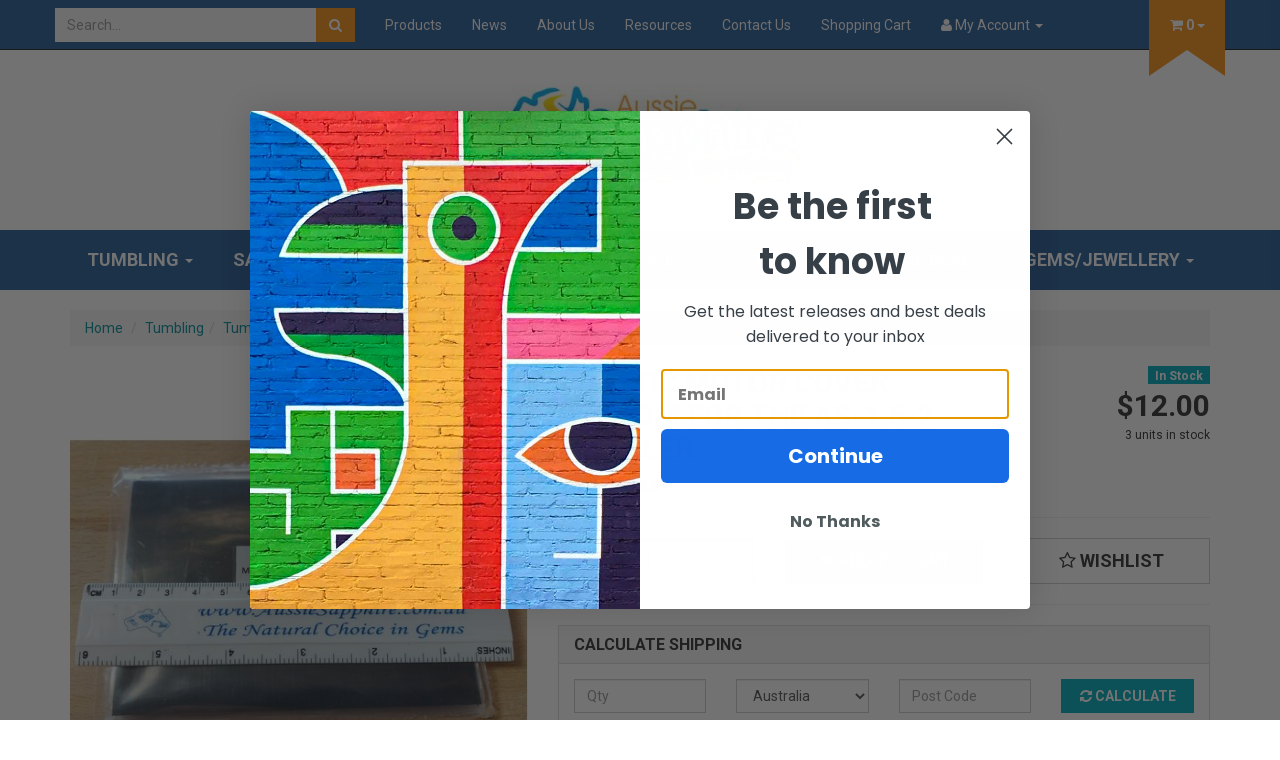

--- FILE ---
content_type: text/html; charset=utf-8
request_url: https://www.aussiesapphire.com.au/plastic-motor-cover-top-for-the-as-1.5-2-tumbler~1128
body_size: 31878
content:
<!DOCTYPE html>
<html lang="en">
<head>
<meta http-equiv="Content-Type" content="text/html; charset=utf-8"/>
<meta name="keywords" content="Aussie Sapphire,Plastic Motor Cover BOTTOM for the AS-1.5-2 Tumbler"/>
<meta name="description" content="Plastic Motor Cover BOTTOM for the AS-1.5-2 Tumbler - Aussie Sapphire"/>
<meta name="viewport" content="width=device-width, initial-scale=1.0, user-scalable=0"/>
<meta property="og:image" content="https://www.aussiesapphire.com.au/assets/full/AS-116.jpg?20230617115009"/>
<meta property="og:title" content="Plastic Motor Cover TOP for the AS-1.5-2 Tumbler"/>
<meta property="og:site_name" content="Aussie Sapphire"/>
<meta property="og:type" content="website"/>
<meta property="og:url" content="https://www.aussiesapphire.com.au/plastic-motor-cover-top-for-the-as-1.5-2-tumbler~1128"/>
<meta property="og:description" content="Plastic Motor Cover BOTTOM for the AS-1.5-2 Tumbler - Aussie Sapphire"/>

<title>Plastic Motor Cover TOP for the AS-1.5-2 Tumbler</title>
<link rel="canonical" href="https://www.aussiesapphire.com.au/plastic-motor-cover-top-for-the-as-1.5-2-tumbler~1128"/>
<link rel="shortcut icon" href="https://www.aussiesapphire.com.au/assets/favicon_logo.png"/>
<link class="theme-selector" rel="stylesheet" type="text/css" href="/assets/themes/2018-10-petperfect-00270251/css/app.css?1765688610" media="all"/>
<link rel="stylesheet" type="text/css" href="/assets/themes/2018-10-petperfect-00270251/css/style.css?1765688610" media="all"/>
<!-- <link rel="stylesheet" type="text/css" href="/assets/themes/2018-10-petperfect-00270251/css/petperfect-style.css?1765688610" media="all"/> -->
<link rel="stylesheet" type="text/css" href="https://maxcdn.bootstrapcdn.com/font-awesome/4.4.0/css/font-awesome.min.css" media="all"/>
<link rel="stylesheet" type="text/css" href="https://cdn.neto.com.au/assets/neto-cdn/jquery_ui/1.11.1/css/custom-theme/jquery-ui-1.8.18.custom.css" media="all"/>
<link rel="stylesheet" type="text/css" href="https://cdn.neto.com.au/assets/neto-cdn/fancybox/2.1.5/jquery.fancybox.css" media="all"/>
<link rel="stylesheet" type="text/css" href="/assets/themes/2018-10-petperfect-00270251/js/plugins/slick-1.5.9/slick/slick.css?1765688610"/>
<link rel="stylesheet" type="text/css" href="/assets/themes/2018-10-petperfect-00270251/js/plugins/slick-1.5.9/slick/slick-theme.css?1765688610"/>

<!--[if lte IE 8]>
	<script type="text/javascript" src="https://cdn.neto.com.au/assets/neto-cdn/html5shiv/3.7.0/html5shiv.js"></script>
	<script type="text/javascript" src="https://cdn.neto.com.au/assets/neto-cdn/respond.js/1.3.0/respond.min.js"></script>
<![endif]-->
<!-- Begin: Script 101 -->
<!-- Google tag (gtag.js) -->
<script async src="https://www.googletagmanager.com/gtag/js?id=G-ZKZB8ZJSTB"></script>
<script>
  window.dataLayer = window.dataLayer || [];
  function gtag(){dataLayer.push(arguments);}
  gtag('js', new Date());

  gtag('config', 'G-ZKZB8ZJSTB');
</script>
<!-- End: Script 101 -->
<!-- Begin: Script 103 -->
<!-- Global site tag (gtag.js) - Google Analytics -->
<script async src="https://www.googletagmanager.com/gtag/js?id=374307415"></script>
<script>
  window.dataLayer = window.dataLayer || [];
  function gtag(){dataLayer.push(arguments);}
  gtag('js', new Date());
    gtag('config', '374307415', {
      send_page_view: false
    });
</script>
<!-- End: Script 103 -->
<!-- Begin: Script 105 -->
<script
src="https://www.paypal.com/sdk/js?client-id=ATglrfekmahhHoQhike0qvZvpI3pSu6LX2YMTnvurCKwMuSxcUjU5F93xeGbh1GRMaJ8Bg0aLljkFykr&currency=AUD&components=messages"
data-namespace="PayPalSDK">
</script>
<!-- End: Script 105 -->
<!-- Begin: Script 108 -->
<script
type="text/javascript"
src="//static.klaviyo.com/onsite/js/klaviyo.js?company_id=SjKwiy"
></script>
<!-- End: Script 108 -->
<!-- Begin: Script 109 -->
<script src="https://app.outsmart.digital/neto.js" defer></script>
<!-- End: Script 109 -->
<!-- Begin: Script 111 -->
<meta name="facebook-domain-verification" content="vd5abzpyjy2meyxxrq2ojtgj6ygiqa" />
<!-- End: Script 111 -->
<!-- Begin: Script 113 -->
<!--Start of Tawk.to Script-->
<script type="text/javascript">
var Tawk_API=Tawk_API||{}, Tawk_LoadStart=new Date();
(function(){
var s1=document.createElement("script"),s0=document.getElementsByTagName("script")[0];
s1.async=true;
s1.src='https://embed.tawk.to/668cd6a8c3fb85929e3d148c/1i2b2d11i';
s1.charset='UTF-8';
s1.setAttribute('crossorigin','*');
s0.parentNode.insertBefore(s1,s0);
})();
</script>
<!--End of Tawk.to Script-->
<!-- End: Script 113 -->

</head>
<body id="n_product" class="n_2018-10-petperfect-00270251">
   	<nav class="navbar navbar-inverse navbar-fixed-top">
		<div class="container">
			<div class="row">
				<div class=navbar-header>
					<button type=button class="navbar-toggle collapsed mobile-menu-toggle" data-toggle="collapse" data-target="#navbar-top" aria-expanded="false">
						<span class=sr-only>Toggle navigation</span>
						<span class=icon-bar></span>
						<span class=icon-bar></span>
						<span class=icon-bar></span>
					</button>
				</div>
 <div class="collapse navbar-collapse" id="navbar-top">
					<div class="hidden-xs hidden-sm header-search-desktop">
						<form name="productsearch" method="get" action="/">
							<input type="hidden" name="rf" value="kw"/>
							<div class="input-group">
								<input class="form-control ajax_search header-search-input" value="" id="name_search" autocomplete="off" name="kw" type="text" placeholder="Search..."/>
								<span class="input-group-btn">
									<button type="submit" value="Search" class="btn btn-warning"><i class="fa fa-search"></i></button>
								</span>
							</div>
						</form>
					</div>
					<ul class="nav navbar-nav header-menu">
						<li class="visible-xs">
							<a data-toggle="collapse" data-target="#products-dropdown" aria-expanded="false" href="#">Products <span class="caret"></span></a>
							<ul id="products-dropdown" class="collapse" aria-expanded="false">
								<li><a href="https://www.aussiesapphire.com.au/tumbling" class="ease">Tumbling</a></li><li><a href="https://www.aussiesapphire.com.au/sawing" class="ease">Sawing</a></li><li><a href="https://www.aussiesapphire.com.au/cabbing/" class="ease">Cabbing</a></li><li><a href="https://www.aussiesapphire.com.au/faceting/" class="ease">Faceting</a></li><li><a href="https://www.aussiesapphire.com.au/tools/" class="ease">Tools</a></li><li><a href="https://www.aussiesapphire.com.au/other/" class="ease">Other</a></li><li><a href="https://www.aussiesapphire.com.au/sale/" class="ease">Special Deals</a></li><li><a href="https://www.aussiesapphire.com.au/gems-jewellery/" class="ease">Gems/Jewellery</a></li>
								</ul>
						</li>
						<li class=""> <a href="/products/" >Products </a>
										</li><li class=""> <a href="/blog/our-blog/" >News </a>
										</li><li class=""> <a href="/about-us/" >About Us </a>
										</li><li class=""> <a href="/buying/buying-guides/" >Resources </a>
										</li><li class=""> <a href="/form/contact-us/" >Contact Us </a>
										</li><li class=""> <a href="https://www.aussiesapphire.com.au/_mycart" >Shopping Cart </a>
										</li>
						<li class="lv1-li navbar-right dropdown dropdown-hover"> <a href="https://www.aussiesapphire.com.au/_myacct" >
							<i class="fa fa-user"></i> <span>My Account</span> <span class="caret hidden-xs"></span></a>
							<ul class="dropdown-menu pull-right hidden-xs hidden-sm">
								<li><a href="https://www.aussiesapphire.com.au/_myacct">Account Home</a></li>
								<li><a href="https://www.aussiesapphire.com.au/_myacct#orders">Orders</a></li>
								<li><a href="https://www.aussiesapphire.com.au/_myacct#quotes">Quotes</a></li>
								<li><a href="https://www.aussiesapphire.com.au/_myacct/payrec">Pay Invoices</a></li>
								<li><a href="https://www.aussiesapphire.com.au/_myacct/favourites">Favourites</a></li>
								<li><a href="https://www.aussiesapphire.com.au/_myacct/wishlist">Wishlists</a></li>
								<li><a href="https://www.aussiesapphire.com.au/_myacct/warranty">Resolution Centre</a></li>
								<li><a href="https://www.aussiesapphire.com.au/_myacct/edit_account">Edit My Details</a></li>
								<li><a href="https://www.aussiesapphire.com.au/_myacct/edit_address">Edit My Address Book</a></li>
								<li class="divider"></li>
								<span nloader-content-id="x6xg0Z9G3BAVwz5AXDA8Yl_W-o3NcJCwdxKt-a-yvEc4aRuy77rwMz-AvD2G3RY79UGsf-03B6tEwCHzjdbuxA" nloader-content="[base64]" nloader-data="hSoApBSznwLFq2X6BiIn9RC4WcgpUrmutUfycxJ5VPE"></span></ul>
						</li>
					</ul>
				</div>

				<div class="cart-wrapper pull-right">
					<div id="header-cart" class="btn-group header-cart">
						<a href="#" class="btn dropdown-toggle cart-btn" data-toggle="dropdown">
							<div class="cart-content">
								<i class="fa fa-shopping-cart"></i> <span rel="a2c_item_count">0</span>
							</div>
							<span class="caret"></span>
						</a>
						<ul class="dropdown-menu">
							<li class="box" id="neto-dropdown">
								<div class="body padding" id="cartcontents"></div>
								<div class="footer"></div>
							</li>
						</ul>
					</div>
				</div>
			</div>
		</div>
	</nav>

	<div class="wrapper-header-bg">
		<div class="container wrapper-header">
			<div class="row">
				<div class="wrapper-logo">
					<a href="https://www.aussiesapphire.com.au" title="Aussie Sapphire">
						<img class="logo" src="/assets/website_logo.png" alt="Aussie Sapphire"/>
					</a>
				</div>
			</div>
		</div>
	</div>

	<!-- Mobile search bar -->
	<div class="visible-xs visible-sm header-search-mobile">
		<form name="productsearch" method="get" action="/">
			<input type="hidden" name="rf" value="kw"/>
			<div class="input-group">
				<input class="form-control ajax_search header-search-input header-search-input-mobile" value="" id="name_search" autocomplete="off" name="kw" type="text" placeholder="Search..."/>
				<span class="input-group-btn">
					<button type="submit" value="Search" class="btn btn-warning btn-mobile-search"><i class="fa fa-search"></i></button>
				</span>
			</div>
		</form>
	</div>

	<div class="navbar-default category-menu-wrapper hidden-xs">
		<div class="container">
			<div class="row">
				<ul class="nav navbar-nav category-menu">
					<li class="dropdown dropdown-hover"> <a href="https://www.aussiesapphire.com.au/tumbling" class="ease dropdown-toggle">Tumbling <span class="caret"></span></a>
								<ul class="dropdown-menu">
										<li class=""> <a href="https://www.aussiesapphire.com.au/tumbling/tumblers/" class="ease nuhover dropdown-toggle">Tumblers</a>
								</li><li class=""> <a href="https://www.aussiesapphire.com.au/tumbling/grit-and-polish/" class="ease nuhover dropdown-toggle">Grit and Polish</a>
								</li><li class=""> <a href="https://www.aussiesapphire.com.au/tumbling/starter-kits" class="ease nuhover dropdown-toggle">Starter Kits</a>
								</li><li class=""> <a href="https://www.aussiesapphire.com.au/tumbling/abrasives/" class="ease nuhover dropdown-toggle">Abrasives</a>
								</li><li class=""> <a href="https://www.aussiesapphire.com.au/tumbling/rock-polishing" class="ease nuhover dropdown-toggle">Rock Polishing</a>
								</li><li class=""> <a href="https://www.aussiesapphire.com.au/tumbling/metal-polishing/" class="ease nuhover dropdown-toggle">Metal Polishing</a>
								</li><li class=""> <a href="https://www.aussiesapphire.com.au/tumbling/reloaders/" class="ease nuhover dropdown-toggle">Reloaders</a>
								</li><li class="dropdown dropdown-hover"> <a href="https://www.aussiesapphire.com.au/tumbling/tumbler-parts/" class="ease nuhover dropdown-toggle">Tumbler Parts</a>
								<ul class="dropdown-menu dropdown-menu-horizontal">
										<li class=""> <a href="https://www.aussiesapphire.com.au/tumbling/tumbler-parts/aussie-tumbler-parts/">Aussie Tumbler Parts</a>
								</li><li class=""> <a href="https://www.aussiesapphire.com.au/tumbling/tumbler-parts/rotary-parts/">Lortone Tumbler Parts</a>
								</li><li class=""> <a href="https://www.aussiesapphire.com.au/tumbling/tumbler-parts/thumler-tumbler-parts/">Thumler Tumbler Parts</a>
								</li><li class=""> <a href="https://www.aussiesapphire.com.au/tumbling/tumbler-parts/vibratory-parts/">Vibratory Parts</a>
								</li>
									</ul>
								</li><li class=""> <a href="https://www.aussiesapphire.com.au/tumbling/tumbling-other/" class="ease nuhover dropdown-toggle">Other Tumbling Products</a>
								</li>
									</ul>
								</li><li class="dropdown dropdown-hover"> <a href="https://www.aussiesapphire.com.au/sawing" class="ease dropdown-toggle">Sawing <span class="caret"></span></a>
								<ul class="dropdown-menu">
										<li class=""> <a href="https://www.aussiesapphire.com.au/sawing/saws" class="ease nuhover dropdown-toggle">Saws</a>
								</li><li class=""> <a href="https://www.aussiesapphire.com.au/sawing/shop-blades-by-size/" class="ease nuhover dropdown-toggle">Shop Blades by SIZE</a>
								</li><li class=""> <a href="https://www.aussiesapphire.com.au/sawing/diamond-blades" class="ease nuhover dropdown-toggle">Diamond Blades</a>
								</li><li class=""> <a href="https://www.aussiesapphire.com.au/sawing/saw-parts/" class="ease nuhover dropdown-toggle">Saw Parts</a>
								</li><li class=""> <a href="https://www.aussiesapphire.com.au/sawing/coolants/" class="ease nuhover dropdown-toggle">Coolants</a>
								</li>
									</ul>
								</li><li class="dropdown dropdown-hover"> <a href="https://www.aussiesapphire.com.au/cabbing/" class="ease dropdown-toggle">Cabbing <span class="caret"></span></a>
								<ul class="dropdown-menu">
										<li class=""> <a href="https://www.aussiesapphire.com.au/cabbing/cabbing-machines/" class="ease nuhover dropdown-toggle">Cabbing Machines</a>
								</li><li class="dropdown dropdown-hover"> <a href="https://www.aussiesapphire.com.au/cabbing-parts/" class="ease nuhover dropdown-toggle">Cabbing Parts</a>
								<ul class="dropdown-menu dropdown-menu-horizontal">
										<li class=""> <a href="https://www.aussiesapphire.com.au/cabbing/cabbing-parts/end-plates/">End Plates</a>
								</li><li class=""> <a href="https://www.aussiesapphire.com.au/cabbing/cabbing-parts/aussie-as-parts/">Aussie AS Parts</a>
								</li><li class=""> <a href="https://www.aussiesapphire.com.au/cabbing/cabbing-parts/cabking-parts/">Cabking Parts</a>
								</li><li class=""> <a href="https://www.aussiesapphire.com.au/cabbing/cabbing-parts/hi-tech-parts/">Hi-Tech Parts</a>
								</li><li class=""> <a href="https://www.aussiesapphire.com.au/cabbing/cabbing-parts/lortone-other-parts/">Lortone/Other Parts</a>
								</li>
									</ul>
								</li><li class=""> <a href="https://www.aussiesapphire.com.au/cabbing/cabbing-wheels/" class="ease nuhover dropdown-toggle">Cabbing Wheels</a>
								</li><li class=""> <a href="https://www.aussiesapphire.com.au/cabbing/cabbing-laps/" class="ease nuhover dropdown-toggle">Cabbing Laps</a>
								</li><li class=""> <a href="https://www.aussiesapphire.com.au/cabbing/drums-and-belts/" class="ease nuhover dropdown-toggle">Drums and Belts</a>
								</li><li class=""> <a href="https://www.aussiesapphire.com.au/cabbing/tools-and-consumables/" class="ease nuhover dropdown-toggle">Tools and Consumables</a>
								</li><li class=""> <a href="https://www.aussiesapphire.com.au/cabbing/water-kit-parts/" class="ease nuhover dropdown-toggle">Water Kit Parts</a>
								</li>
									</ul>
								</li><li class="dropdown dropdown-hover"> <a href="https://www.aussiesapphire.com.au/faceting/" class="ease dropdown-toggle">Faceting <span class="caret"></span></a>
								<ul class="dropdown-menu">
										<li class=""> <a href="https://www.aussiesapphire.com.au/faceting/diamond-laps/" class="ease nuhover dropdown-toggle">Diamond Laps</a>
								</li><li class=""> <a href="https://www.aussiesapphire.com.au/faceting/polishing-laps/" class="ease nuhover dropdown-toggle">Polishing Laps</a>
								</li><li class=""> <a href="https://www.aussiesapphire.com.au/faceting/polish-and-dopping/" class="ease nuhover dropdown-toggle">Polish and Dopping</a>
								</li>
									</ul>
								</li><li class="dropdown dropdown-hover"> <a href="https://www.aussiesapphire.com.au/tools/" class="ease dropdown-toggle">Tools <span class="caret"></span></a>
								<ul class="dropdown-menu">
										<li class=""> <a href="https://www.aussiesapphire.com.au/tools/storage/" class="ease nuhover dropdown-toggle">Storage</a>
								</li><li class=""> <a href="https://www.aussiesapphire.com.au/tools/miscellaneous-items/" class="ease nuhover dropdown-toggle">Miscellaneous Items</a>
								</li><li class=""> <a href="https://www.aussiesapphire.com.au/tools/drilling/" class="ease nuhover dropdown-toggle">Drilling</a>
								</li><li class=""> <a href="https://www.aussiesapphire.com.au/metal-working/" class="ease nuhover dropdown-toggle">Metal Working</a>
								</li><li class=""> <a href="https://www.aussiesapphire.com.au/tools/tweezers-and-hand-tools/" class="ease nuhover dropdown-toggle">Tweezers and Hand Tools</a>
								</li><li class=""> <a href="https://www.aussiesapphire.com.au/tools/magnifiers-and-lights/" class="ease nuhover dropdown-toggle">Magnifiers and Lights</a>
								</li><li class=""> <a href="https://www.aussiesapphire.com.au/tools/weighing/" class="ease nuhover dropdown-toggle">Weighing</a>
								</li><li class=""> <a href="https://www.aussiesapphire.com.au/tools/safety-ppe/" class="ease nuhover dropdown-toggle">Safety & PPE</a>
								</li>
									</ul>
								</li><li class="dropdown dropdown-hover"> <a href="https://www.aussiesapphire.com.au/other/" class="ease dropdown-toggle">Other <span class="caret"></span></a>
								<ul class="dropdown-menu">
										<li class=""> <a href="https://www.aussiesapphire.com.au/other/glassworking/" class="ease nuhover dropdown-toggle">Glassworking</a>
								</li><li class=""> <a href="https://www.aussiesapphire.com.au/fossicking/" class="ease nuhover dropdown-toggle">Fossicking</a>
								</li><li class=""> <a href="https://www.aussiesapphire.com.au/other/books/" class="ease nuhover dropdown-toggle">Books</a>
								</li><li class=""> <a href="https://www.aussiesapphire.com.au/machine-parts" class="ease nuhover dropdown-toggle">Belts, Pulleys & Parts</a>
								</li><li class=""> <a href="https://www.aussiesapphire.com.au/other/abrasive-products/" class="ease nuhover dropdown-toggle">Abrasive Products</a>
								</li><li class=""> <a href="https://www.aussiesapphire.com.au/other/adhesives/" class="ease nuhover dropdown-toggle">Adhesives</a>
								</li>
									</ul>
								</li><li class=""> <a href="https://www.aussiesapphire.com.au/sale/" class="ease ">Special Deals </a>
								</li><li class="dropdown dropdown-hover"> <a href="https://www.aussiesapphire.com.au/gems-jewellery/" class="ease dropdown-toggle">Gems/Jewellery <span class="caret"></span></a>
								<ul class="dropdown-menu">
										<li class=""> <a href="https://www.aussiesapphire.com.au/gift-vouchers/" class="ease nuhover dropdown-toggle">Gift Vouchers</a>
								</li><li class=""> <a href="https://www.aussiesapphire.com.au/gems-jewellery/gemstones/" class="ease nuhover dropdown-toggle">Gemstones</a>
								</li><li class=""> <a href="https://www.aussiesapphire.com.au/gems-jewellery/jewellery/" class="ease nuhover dropdown-toggle">Jewellery</a>
								</li>
									</ul>
								</li>
					</ul>
			</div>
		</div>
	</div>

	<div id="main-content" class="container margin-top " role="main">
		<div class="row">
<div class="col-xs-12">
	<ul class="breadcrumb">
		<li><a href="https://www.aussiesapphire.com.au">Home</a></li>
		<li><a href="/tumbling">Tumbling</a></li><li><a href="/tumbling/tumbler-parts/">Tumbler Parts</a></li><li><a href="/tumbling/tumbler-parts/aussie-tumbler-parts/">Aussie Tumbler Parts</a></li><li><a href="/plastic-motor-cover-top-for-the-as-1.5-2-tumbler~1128">Plastic Motor Cover BOTTOM for the AS-1.5-2 Tumbler</a></li>
	</ul>
	<div class="row">
		<div class="col-sm-5">
			<div id="_jstl__images"><input type="hidden" id="_jstl__images_k0" value="template"/><input type="hidden" id="_jstl__images_v0" value="aW1hZ2Vz"/><input type="hidden" id="_jstl__images_k1" value="type"/><input type="hidden" id="_jstl__images_v1" value="aXRlbQ"/><input type="hidden" id="_jstl__images_k2" value="onreload"/><input type="hidden" id="_jstl__images_v2" value=""/><input type="hidden" id="_jstl__images_k3" value="content_id"/><input type="hidden" id="_jstl__images_v3" value="185"/><input type="hidden" id="_jstl__images_k4" value="sku"/><input type="hidden" id="_jstl__images_v4" value="AS-116"/><input type="hidden" id="_jstl__images_k5" value="preview"/><input type="hidden" id="_jstl__images_v5" value="y"/><div id="_jstl__images_r"><meta property="og:image" content=""/>

<div class="main-image text-center">
	<a href="/assets/full/AS-116.jpg?20230617115009" class=" fancybox" rel="product_images">
		<div class="zoom">
			<img src="/assets/full/AS-116.jpg?20230617115009" class="hidden">
			<img src="/assets/thumbL/AS-116.jpg?20230617115009" rel="itmimgAS-116" alt="Plastic Motor Cover BOTTOM for the AS-1.5-2 Tumbler" border="0" id="main-image" itemprop="image">
		</div>
	</a>
	</div>

<div class="clear"></div><br />

<div class="clear"></div>
<div class="row">

</div></div></div>
		</div>
		<div class="col-sm-7">
			<div id="_jstl__header"><input type="hidden" id="_jstl__header_k0" value="template"/><input type="hidden" id="_jstl__header_v0" value="aGVhZGVy"/><input type="hidden" id="_jstl__header_k1" value="type"/><input type="hidden" id="_jstl__header_v1" value="aXRlbQ"/><input type="hidden" id="_jstl__header_k2" value="preview"/><input type="hidden" id="_jstl__header_v2" value="y"/><input type="hidden" id="_jstl__header_k3" value="sku"/><input type="hidden" id="_jstl__header_v3" value="AS-116"/><input type="hidden" id="_jstl__header_k4" value="content_id"/><input type="hidden" id="_jstl__header_v4" value="185"/><input type="hidden" id="_jstl__header_k5" value="onreload"/><input type="hidden" id="_jstl__header_v5" value=""/><div id="_jstl__header_r"><div itemscope itemtype="http://schema.org/Product" class="row">
	<div class="wrapper-product-title col-sm-8">
		<h1 itemprop="name">Plastic Motor Cover BOTTOM for the AS-1.5-2 Tumbler</h1>
		<div class="dropdown share-dropdown">
			<button class="btn btn-default btn-xs dropdown-toggle" type="button" id="dropdownMenu1" data-toggle="dropdown" aria-expanded="true">
				Share: <i class="fa fa-facebook-square text-facebook"></i>
				<i class="fa fa-twitter-square text-twitter"></i>
				<i class="fa fa-pinterest-square text-pinterest"></i>
				<i class="fa fa-google-plus-square text-google-plus"></i>
				<span class="caret"></span>
			</button>
			<ul class="dropdown-menu" role="menu" aria-labelledby="dropdownMenu1">
				<li role="presentation"><a class="js-social-share" role="menuitem" tabindex="-1" href="//www.facebook.com/sharer/sharer.php?u=https%3A%2F%2Fwww.aussiesapphire.com.au%2Fplastic-motor-cover-top-for-the-as-1.5-2-tumbler%7E1128"><i class="fa fa-facebook-square text-facebook"></i> Facebook</a></li>
				<li role="presentation"><a class="js-social-share" role="menuitem" tabindex="-1" href="//twitter.com/intent/tweet/?text=Plastic%20Motor%20Cover%20BOTTOM%20for%20the%20AS-1.5-2%20Tumbler&amp;url=https%3A%2F%2Fwww.aussiesapphire.com.au%2Fplastic-motor-cover-top-for-the-as-1.5-2-tumbler%7E1128"><i class="fa fa-twitter-square text-twitter"></i> Twitter</a></li>
				<li role="presentation"><a class="js-social-share" role="menuitem" tabindex="-1" href="//www.pinterest.com/pin/create/button/?url=https%3A%2F%2Fwww.aussiesapphire.com.au%2Fplastic-motor-cover-top-for-the-as-1.5-2-tumbler%7E1128&amp;media=https%3A%2F%2Fwww.aussiesapphire.com.au%2Fassets%2Ffull%2FAS-116.jpg%3F20230617115009&amp;description=Plastic%20Motor%20Cover%20BOTTOM%20for%20the%20AS-1.5-2%20Tumbler"><i class="fa fa-pinterest-square text-pinterest"></i> Pinterest</a></li>
				<li role="presentation"><a class="js-social-share" role="menuitem" tabindex="-1" href="//plus.google.com/share?url=https%3A%2F%2Fwww.aussiesapphire.com.au%2Fplastic-motor-cover-top-for-the-as-1.5-2-tumbler%7E1128"><i class="fa fa-google-plus-square text-google-plus"></i> Google+</a></li>
			</ul>
		</div>
		</div>
	<div itemprop="offers" itemscope itemtype="http://schema.org/Offer" class="wrapper-pricing col-sm-4 text-right">
			<meta itemprop="priceCurrency" content="AUD">
			<span itemprop="availability" content="in_stock" class="label label-primary product-labels">In Stock</span>
			<div class="productprice productpricetext" itemprop="price">
					$12.00
				</div>
			<p>3 units in stock</p>
			<!-- Begin: Script 105 -->
<div
  data-pp-message
  data-pp-placement="product"
  data-pp-amount="12">
</div>
<!-- End: Script 105 -->

			</div>
	</div></div></div>
			<form>
				
				<form autocomplete="off" class="variation-wrapper">
  
  
  </form>
				</form>
			<div id="_jstl__buying_options"><input type="hidden" id="_jstl__buying_options_k0" value="template"/><input type="hidden" id="_jstl__buying_options_v0" value="YnV5aW5nX29wdGlvbnM"/><input type="hidden" id="_jstl__buying_options_k1" value="type"/><input type="hidden" id="_jstl__buying_options_v1" value="aXRlbQ"/><input type="hidden" id="_jstl__buying_options_k2" value="preview"/><input type="hidden" id="_jstl__buying_options_v2" value="y"/><input type="hidden" id="_jstl__buying_options_k3" value="sku"/><input type="hidden" id="_jstl__buying_options_v3" value="AS-116"/><input type="hidden" id="_jstl__buying_options_k4" value="content_id"/><input type="hidden" id="_jstl__buying_options_v4" value="185"/><input type="hidden" id="_jstl__buying_options_k5" value="onreload"/><input type="hidden" id="_jstl__buying_options_v5" value=""/><div id="_jstl__buying_options_r"><div class="extra-options">
	
	<hr />
	<!-- PRODUCT OPTIONS -->
	

	
	
	
	<form class="buying-options">
		<input type="hidden" id="model3vOfAAS-116" name="model" value="Plastic Motor Cover BOTTOM for the AS-1.5-2 Tumbler">
		<input type="hidden" id="thumb3vOfAAS-116" name="thumb" value="/assets/thumb/AS-116.jpg?20230617115009">
		<input type="hidden" id="sku3vOfAAS-116" name="sku" value="AS-116">
		<div class="row btn-stack">
			<div class="col-xs-12 col-md-4">
				<input type="number" min="0" class="form-control qty input-lg" id="qty3vOfAAS-116" name="qty" value="1" size="2"/>
			</div>
			<div class="col-xs-12 col-md-4">
				<button type="button" title="Add to Cart" class="addtocart btn btn-primary btn-block btn-lg btn-loads" data-loading-text="<i class='fa fa-spinner fa-spin' style='font-size: 14px'></i>" rel="3vOfAAS-116"><i class="fa fa-shopping-cart icon-white"></i> Add to Cart</button>
				</div>
			<div class="col-xs-12 col-md-4">
				<div class="product-wishlist">
						<span nloader-content-id="wU_IB2bk6PelSW-9WHdq7f8NJQETZSuqK_a-5D0O6rsJHeHp3vf4HZjAHlYLMytpnqvub6N884gUG39AtLrkAY" nloader-content="[base64]" nloader-data="[base64]"></span>
					</div>
				</div>
		</div>
	</form>
	<hr/>
	<div class="panel panel-default" id="shipbox">
		<div class="panel-heading">
			<h3 class="panel-title">Calculate Shipping</h3>
		</div>
		<div class="panel-body">
			<div class="row btn-stack">
				<div class="col-xs-12 col-md-3">
					<input type="number" name="input" id="n_qty" value="" size="2" class="form-control" placeholder="Qty">
				</div>
				<div class="col-xs-12 col-md-3">
					<select id="country" class="form-control">
						<option value="AU" selected>Australia</option><option value="AD" >Andorra</option><option value="AR" >Argentina</option><option value="AT" >Austria</option><option value="BS" >Bahamas</option><option value="BB" >Barbados</option><option value="BE" >Belgium</option><option value="BM" >Bermuda</option><option value="BR" >Brazil</option><option value="CA" >Canada</option><option value="CL" >Chile</option><option value="CN" >China</option><option value="CO" >Colombia</option><option value="CR" >Costa Rica</option><option value="DK" >Denmark</option><option value="DM" >Dominica</option><option value="DO" >Dominican Republic</option><option value="EG" >Egypt</option><option value="FI" >Finland</option><option value="FR" >France</option><option value="PF" >French Polynesia</option><option value="DE" >Germany</option><option value="GI" >Gibraltar</option><option value="GR" >Greece</option><option value="GL" >Greenland</option><option value="VA" >Holy See (Vatican City State)</option><option value="HK" >Hong Kong</option><option value="HU" >Hungary</option><option value="IS" >Iceland</option><option value="IN" >India</option><option value="ID" >Indonesia</option><option value="IE" >Ireland</option><option value="IL" >Israel</option><option value="IT" >Italy</option><option value="JP" >Japan</option><option value="KR" >Korea, Republic of</option><option value="LU" >Luxembourg</option><option value="MW" >Malawi</option><option value="MY" >Malaysia</option><option value="MV" >Maldives</option><option value="MT" >Malta</option><option value="MR" >Mauritania</option><option value="YT" >Mayotte</option><option value="MX" >Mexico</option><option value="MC" >Monaco</option><option value="MS" >Montserrat</option><option value="NA" >Namibia</option><option value="NP" >Nepal</option><option value="NL" >Netherlands</option><option value="NC" >New Caledonia</option><option value="NZ" >New Zealand</option><option value="NI" >Nicaragua</option><option value="NG" >Nigeria</option><option value="NU" >Niue</option><option value="NF" >Norfolk Island</option><option value="NO" >Norway</option><option value="PK" >Pakistan</option><option value="PG" >Papua New Guinea</option><option value="PE" >Peru</option><option value="PH" >Philippines</option><option value="PN" >Pitcairn</option><option value="PT" >Portugal</option><option value="PR" >Puerto Rico</option><option value="QA" >Qatar</option><option value="RE" >Reunion</option><option value="SM" >San Marino</option><option value="SA" >Saudi Arabia</option><option value="SG" >Singapore</option><option value="SK" >Slovakia</option><option value="SB" >Solomon Islands</option><option value="ZA" >South Africa</option><option value="ES" >Spain</option><option value="LK" >Sri Lanka</option><option value="SE" >Sweden</option><option value="CH" >Switzerland</option><option value="TW" >Taiwan</option><option value="TH" >Thailand</option><option value="TR" >Turkey</option><option value="AE" >United Arab Emirates</option><option value="UY" >Uruguay</option><option value="VN" >Vietnam</option><option value="VG" >Virgin Islands, British</option>
					</select>
				</div>
				<div class="col-xs-12 col-md-3">
					<input type="text" name="input" id="zip" value="" size="5" class="form-control" placeholder="Post Code">
				</div>
				<div class="col-xs-12 col-md-3">
					<button type="button" class="btn btn-block btn-primary btn-loads" data-loading-text="<i class='fa fa-refresh fa-spin' style='font-size: 14px'></i>" onClick="javascript:$.load_ajax_template('_buying_options', {'showloading': '1', 'sku': 'AS-116', 'qty': $('#n_qty').val() , 'ship_zip': $('#zip').val(), 'ship_country': $('#country').val()}),$(this).button('loading');" title="Calculate"><i class="fa fa-refresh hidden-md"></i> Calculate</button>
				</div>
			</div>
			<br /><hr />
					<strong>Pick-up from store (not shipped)</strong> - $0.00 <br />
					<i class="text-muted">Pickup from our Warehouse in Glen Innes by appointment only. Please advise date/time in order comments.</i></p>
		</div>
	</div>
	<!-- End Shipping Options -->
</div>

<div class="modal fade notifymodal" id="notifymodal">
	<div class="modal-dialog">
		<div class="modal-content">
			<div class="modal-header">
				<h4 class="modal-title">Notify me when back in stock</h4>
			</div>
			<div class="modal-body">
				<div class="form-group">
					<label>Your Name</label>
					<input placeholder="Jane Smith" name="from_name" id="from_name" type="text" class="form-control" value="">
				</div>
				<div class="form-group">
					<label>Your Email Address</label>
					<input placeholder="jane.smith@test.com.au" name="from" id="from" type="email" class="form-control" value="">
				</div>
				<div class="checkbox">
				    <label>
				        <input type="checkbox" value="y" class="terms_box" required/>
				        I have read and agree to
				        <a href="#" data-toggle="modal" data-target="#termsModal">Terms & Conditions</a> and
				        <a href="#" data-toggle="modal" data-target="#privacyModal">Privacy Policy</a>.
				    </label>
				    <span class="help-block hidden">Please tick this box to proceed.</span>
				</div>
			</div>
			<div class="modal-footer">
				<input class="btn btn-danger" type="button" data-dismiss="modal" value="Cancel">
				<input class="btn btn-success js-notifymodal-in-stock" data-sku="AS-116" type="button" value="Save My Details">
			</div>
		</div><!-- /.modal-content -->
	</div>
</div></div></div>
			</div>
	</div>
	<div class="row margin-top">
		<div class="col-xs-12">
			
			
			<div class="tabbable">
				<ul class="nav nav-tabs product-page-tabs">
					<li class="active">
						<a href="#description" data-toggle="tab">Description</a>
					</li>
					<li>
						<a href="#specifications" data-toggle="tab">Specifications</a>
					</li>
					<li>
						<a class="reviews review-stars" href="#reviews" data-toggle="tab">
							Reviews
							<i class="fa fa-star-o"></i>
							<i class="fa fa-star-o"></i>
							<i class="fa fa-star-o"></i>
							<i class="fa fa-star-o"></i>
							<i class="fa fa-star-o"></i>
							</a>
					</li>
					</ul>
				<div class="tab-content">
					<div class="tab-pane active" id="description">
						<div class="productdetails">
							<p>Replacement BOTTOM motor cover for the Aussie AS-1.5-2 Rotary Tumbler</p>

<p>This is Part 5 on the Parts List</p>

<p>Black Plastic.</p>

						</div>
						<p class="small">
							(<span itemprop="productID">AS-116</span>)
						</p>
					</div>
					<div class="tab-pane" id="specifications">
						<table class="table">
							<tbody>
								<tr>
									<td><strong>SKU</strong></td>
									<td>AS-116</td>
								</tr>
								<tr>
									<td><strong>Brand</strong></td>
									<td>Aussie Sapphire</td>
								</tr>
								<tr>
									<td><strong>Shipping Weight</strong></td>
									<td>0.1000kg</td>
								</tr>
								<tr>
									<td><strong>Shipping Width</strong></td>
									<td>0.150m</td>
								</tr>
								<tr>
									<td><strong>Shipping Height</strong></td>
									<td>0.020m</td>
								</tr>
								<tr>
									<td><strong>Shipping Length</strong></td>
									<td>0.100m</td>
								</tr>
								<tr>
									<td><strong>Shipping Cubic</strong></td>
									<td>0.000300000m3</td>
								</tr>
								</tbody>
						</table>
					</div>
					<div class="tab-pane review-stars" id="reviews">
					
					<h4>Be The First To Review This Product!</h4>
						<p>Help other Aussie Sapphire users shop smarter by writing reviews for products you have purchased.</p>
						<p><a href="https://www.aussiesapphire.com.au/_myacct/write_review?item=AS-116" class="btn btn-default"><i class="fa fa-pencil-square-o"></i> Write a product review</a></p>
					</div><!--/.tab-pane-->
					</div><!--/.tab-content-->
			</div><!--/.tabbable-->

			<!-- Begin: Script 105 -->
<div
    data-pp-message
    data-pp-style-layout="text"
    data-pp-style-logo-type="inline"
    data-pp-style-text-color="black"
    data-pp-amount="12">
</div>
<!-- End: Script 105 -->

			
			
			
			
			<hr />
				<h3>More From This Category</h3>
				<br />
				<div class="row"><div class="wrapper-thumbnail col-xs-6 col-sm-6 col-md-3 col-lg-3">
	<div class="thumbnail" itemscope itemtype="http://schema.org/Product">
		<a href="https://www.aussiesapphire.com.au/aluminium-barrel-nut-compatible-with-all-lortone-b" class="thumbnail-image">
			<img src="/assets/thumb/1237.jpg?20250114143427" class="product-image" alt="Aluminium Barrel  Nut compatible with all Lortone Barrels" rel="itmimg1237">
			<div class="savings-container">
				</div>
		</a>
		<div class="caption">
			<h3 itemprop="name" class="thumb-name"><a href="https://www.aussiesapphire.com.au/aluminium-barrel-nut-compatible-with-all-lortone-b" title="Aluminium Barrel  Nut compatible with all Lortone Barrels">Aluminium Barrel  Nut compatible with all Lortone </a></h3>
			<p class="price" itemprop="offers" itemscope itemtype="http://schema.org/Offer">
				<span itemprop="price">$4.50</span>
				<meta itemprop="priceCurrency" content="AUD">
			</p>
		</div>
	</div>
	 
	<form class="form-inline buying-options">
		<input type="hidden" id="skuJdb641237" name="skuJdb641237" value="1237">
		<input type="hidden" id="modelJdb641237" name="modelJdb641237" value="Aluminium Barrel  Nut compatible with all Lortone Barrels">
		<input type="hidden" id="thumbJdb641237" name="thumbJdb641237" value="/assets/thumb/1237.jpg?20250114143427">
		<input type="hidden" id="qtyJdb641237" name="qtyJdb641237" value="1" class="input-tiny">
		<button type="button" title="Add to Cart" class="addtocart btn-primary btn btn-block btn-loads" rel="Jdb641237" data-loading-text="<i class='fa fa-spinner fa-spin' style='font-size: 14px'></i>">Add to Cart</button>
		</form>
	 
	<!-- Begin: Script 103 -->
<div
    class="ga4-product"
    data-id="1237"
    data-name="Aluminium Barrel  Nut compatible with all Lortone Barrels"
    data-index="1"
    data-listname=""
    data-affiliation="Aussie Sapphire"
    data-brand="Aussie Sapphire"
    data-category=""
    data-price="4.5"
    data-currency="AUD"
    data-url="https://www.aussiesapphire.com.au/aluminium-barrel-nut-compatible-with-all-lortone-b"
>
</div>
<!-- End: Script 103 -->
<!-- Begin: Script 104 -->

<!-- End: Script 104 -->
<!-- Begin: Script 105 -->
<div
  data-pp-message
  data-pp-placement="product"
  data-pp-style-text-size="10"
  data-pp-amount="4.5">
</div>
<!-- End: Script 105 -->

</div>
<div class="wrapper-thumbnail col-xs-6 col-sm-6 col-md-3 col-lg-3">
	<div class="thumbnail" itemscope itemtype="http://schema.org/Product">
		<a href="https://www.aussiesapphire.com.au/as-barrel-guide-for-the-as-1.5-2-rock-tumbler" class="thumbnail-image">
			<img src="/assets/thumb/AS-113.jpg?20230616164924" class="product-image" alt="AS Barrel Guide for the AS-1.5-2 Rock Tumbler" rel="itmimgAS-113">
			<div class="savings-container">
				</div>
		</a>
		<div class="caption">
			<h3 itemprop="name" class="thumb-name"><a href="https://www.aussiesapphire.com.au/as-barrel-guide-for-the-as-1.5-2-rock-tumbler" title="AS Barrel Guide for the AS-1.5-2 Rock Tumbler">AS Barrel Guide for the AS-1.5-2 Rock Tumbler</a></h3>
			<p class="price" itemprop="offers" itemscope itemtype="http://schema.org/Offer">
				<span itemprop="price">$9.00</span>
				<meta itemprop="priceCurrency" content="AUD">
			</p>
		</div>
	</div>
	 
	<form class="form-inline buying-options">
		<input type="hidden" id="skuYdBHhAS-113" name="skuYdBHhAS-113" value="AS-113">
		<input type="hidden" id="modelYdBHhAS-113" name="modelYdBHhAS-113" value="AS Barrel Guide for the AS-1.5-2 Rock Tumbler">
		<input type="hidden" id="thumbYdBHhAS-113" name="thumbYdBHhAS-113" value="/assets/thumb/AS-113.jpg?20230616164924">
		<input type="hidden" id="qtyYdBHhAS-113" name="qtyYdBHhAS-113" value="1" class="input-tiny">
		<button type="button" title="Add to Cart" class="addtocart btn-primary btn btn-block btn-loads" rel="YdBHhAS-113" data-loading-text="<i class='fa fa-spinner fa-spin' style='font-size: 14px'></i>">Add to Cart</button>
		</form>
	 
	<!-- Begin: Script 103 -->
<div
    class="ga4-product"
    data-id="AS-113"
    data-name="AS Barrel Guide for the AS-1.5-2 Rock Tumbler"
    data-index="2"
    data-listname=""
    data-affiliation="Aussie Sapphire"
    data-brand="Aussie Sapphire"
    data-category=""
    data-price="9"
    data-currency="AUD"
    data-url="https://www.aussiesapphire.com.au/as-barrel-guide-for-the-as-1.5-2-rock-tumbler"
>
</div>
<!-- End: Script 103 -->
<!-- Begin: Script 104 -->

<!-- End: Script 104 -->
<!-- Begin: Script 105 -->
<div
  data-pp-message
  data-pp-placement="product"
  data-pp-style-text-size="10"
  data-pp-amount="9">
</div>
<!-- End: Script 105 -->

</div>
<div class="wrapper-thumbnail col-xs-6 col-sm-6 col-md-3 col-lg-3">
	<div class="thumbnail" itemscope itemtype="http://schema.org/Product">
		<a href="https://www.aussiesapphire.com.au/as-barrel-nut" class="thumbnail-image">
			<img src="/assets/thumb/AS-100.jpg?20230616141110" class="product-image" alt="AS Barrel Nut to suit the Aussie Rock Tumbler" rel="itmimgAS-100">
			<div class="savings-container">
				</div>
		</a>
		<div class="caption">
			<h3 itemprop="name" class="thumb-name"><a href="https://www.aussiesapphire.com.au/as-barrel-nut" title="AS Barrel Nut to suit the Aussie Rock Tumbler">AS Barrel Nut to suit the Aussie Rock Tumbler</a></h3>
			<p class="price" itemprop="offers" itemscope itemtype="http://schema.org/Offer">
				<span itemprop="price">$4.00</span>
				<meta itemprop="priceCurrency" content="AUD">
			</p>
		</div>
	</div>
	 
	<form class="form-inline buying-options">
		<input type="hidden" id="sku64kvfAS-100" name="sku64kvfAS-100" value="AS-100">
		<input type="hidden" id="model64kvfAS-100" name="model64kvfAS-100" value="AS Barrel Nut to suit the Aussie Rock Tumbler">
		<input type="hidden" id="thumb64kvfAS-100" name="thumb64kvfAS-100" value="/assets/thumb/AS-100.jpg?20230616141110">
		<input type="hidden" id="qty64kvfAS-100" name="qty64kvfAS-100" value="1" class="input-tiny">
		<button type="button" title="Add to Cart" class="addtocart btn-primary btn btn-block btn-loads" rel="64kvfAS-100" data-loading-text="<i class='fa fa-spinner fa-spin' style='font-size: 14px'></i>">Add to Cart</button>
		</form>
	 
	<!-- Begin: Script 103 -->
<div
    class="ga4-product"
    data-id="AS-100"
    data-name="AS Barrel Nut to suit the Aussie Rock Tumbler"
    data-index="2"
    data-listname=""
    data-affiliation="Aussie Sapphire"
    data-brand="Aussie Sapphire"
    data-category=""
    data-price="4"
    data-currency="AUD"
    data-url="https://www.aussiesapphire.com.au/as-barrel-nut"
>
</div>
<!-- End: Script 103 -->
<!-- Begin: Script 104 -->

<!-- End: Script 104 -->
<!-- Begin: Script 105 -->
<div
  data-pp-message
  data-pp-placement="product"
  data-pp-style-text-size="10"
  data-pp-amount="4">
</div>
<!-- End: Script 105 -->

</div>
<div class="wrapper-thumbnail col-xs-6 col-sm-6 col-md-3 col-lg-3">
	<div class="thumbnail" itemscope itemtype="http://schema.org/Product">
		<a href="https://www.aussiesapphire.com.au/as-drive-belt-for-aussie-sapphire-as-1.5-2-tumbler" class="thumbnail-image">
			<img src="/assets/thumb/AS-101.jpg?20230616132343" class="product-image" alt="AS Drive Belt for Aussie Sapphire Smooth 3 and 7 Tumblers" rel="itmimgAS-101">
			<div class="savings-container">
				</div>
		</a>
		<div class="caption">
			<h3 itemprop="name" class="thumb-name"><a href="https://www.aussiesapphire.com.au/as-drive-belt-for-aussie-sapphire-as-1.5-2-tumbler" title="AS Drive Belt for Aussie Sapphire Smooth 3 and 7 Tumblers">AS Drive Belt for Aussie Sapphire Smooth 3 and 7 T</a></h3>
			<p class="price" itemprop="offers" itemscope itemtype="http://schema.org/Offer">
				<span itemprop="price">$10.00</span>
				<meta itemprop="priceCurrency" content="AUD">
			</p>
		</div>
	</div>
	 
	<form class="form-inline buying-options">
		<input type="hidden" id="sku6EUyNAS-101" name="sku6EUyNAS-101" value="AS-101">
		<input type="hidden" id="model6EUyNAS-101" name="model6EUyNAS-101" value="AS Drive Belt for Aussie Sapphire Smooth 3 and 7 Tumblers">
		<input type="hidden" id="thumb6EUyNAS-101" name="thumb6EUyNAS-101" value="/assets/thumb/AS-101.jpg?20230616132343">
		<input type="hidden" id="qty6EUyNAS-101" name="qty6EUyNAS-101" value="1" class="input-tiny">
		<button type="button" title="Add to Cart" class="addtocart btn-primary btn btn-block btn-loads" rel="6EUyNAS-101" data-loading-text="<i class='fa fa-spinner fa-spin' style='font-size: 14px'></i>">Add to Cart</button>
		</form>
	 
	<!-- Begin: Script 103 -->
<div
    class="ga4-product"
    data-id="AS-101"
    data-name="AS Drive Belt for Aussie Sapphire Smooth 3 and 7 Tumblers"
    data-index="3"
    data-listname=""
    data-affiliation="Aussie Sapphire"
    data-brand="Aussie Sapphire"
    data-category=""
    data-price="10"
    data-currency="AUD"
    data-url="https://www.aussiesapphire.com.au/as-drive-belt-for-aussie-sapphire-as-1.5-2-tumbler"
>
</div>
<!-- End: Script 103 -->
<!-- Begin: Script 104 -->

<!-- End: Script 104 -->
<!-- Begin: Script 105 -->
<div
  data-pp-message
  data-pp-placement="product"
  data-pp-style-text-size="10"
  data-pp-amount="10">
</div>
<!-- End: Script 105 -->

</div>
<div class="wrapper-thumbnail col-xs-6 col-sm-6 col-md-3 col-lg-3">
	<div class="thumbnail" itemscope itemtype="http://schema.org/Product">
		<a href="https://www.aussiesapphire.com.au/as-drive-pulley-for-the-as-1.5-2-rock-tumbler" class="thumbnail-image">
			<img src="/assets/thumb/AS-114.jpg?20250824171640" class="product-image" alt="AS Drive Pulley for the AS-1.5-2 Rock Tumbler" rel="itmimgAS-114">
			<div class="savings-container">
				</div>
		</a>
		<div class="caption">
			<h3 itemprop="name" class="thumb-name"><a href="https://www.aussiesapphire.com.au/as-drive-pulley-for-the-as-1.5-2-rock-tumbler" title="AS Drive Pulley for the AS-1.5-2 Rock Tumbler">AS Drive Pulley for the AS-1.5-2 Rock Tumbler</a></h3>
			<p class="price" itemprop="offers" itemscope itemtype="http://schema.org/Offer">
				<span itemprop="price">$50.00</span>
				<meta itemprop="priceCurrency" content="AUD">
			</p>
		</div>
	</div>
	 
	<form class="form-inline buying-options">
		<input type="hidden" id="sku7qGZrAS-114" name="sku7qGZrAS-114" value="AS-114">
		<input type="hidden" id="model7qGZrAS-114" name="model7qGZrAS-114" value="AS Drive Pulley for the AS-1.5-2 Rock Tumbler">
		<input type="hidden" id="thumb7qGZrAS-114" name="thumb7qGZrAS-114" value="/assets/thumb/AS-114.jpg?20250824171640">
		<input type="hidden" id="qty7qGZrAS-114" name="qty7qGZrAS-114" value="1" class="input-tiny">
		<button type="button" title="Add to Cart" class="addtocart btn-primary btn btn-block btn-loads" rel="7qGZrAS-114" data-loading-text="<i class='fa fa-spinner fa-spin' style='font-size: 14px'></i>">Add to Cart</button>
		</form>
	 
	<!-- Begin: Script 103 -->
<div
    class="ga4-product"
    data-id="AS-114"
    data-name="AS Drive Pulley for the AS-1.5-2 Rock Tumbler"
    data-index="4"
    data-listname=""
    data-affiliation="Aussie Sapphire"
    data-brand="Aussie Sapphire"
    data-category=""
    data-price="50"
    data-currency="AUD"
    data-url="https://www.aussiesapphire.com.au/as-drive-pulley-for-the-as-1.5-2-rock-tumbler"
>
</div>
<!-- End: Script 103 -->
<!-- Begin: Script 104 -->

<!-- End: Script 104 -->
<!-- Begin: Script 105 -->
<div
  data-pp-message
  data-pp-placement="product"
  data-pp-style-text-size="10"
  data-pp-amount="50">
</div>
<!-- End: Script 105 -->

</div>
<div class="wrapper-thumbnail col-xs-6 col-sm-6 col-md-3 col-lg-3">
	<div class="thumbnail" itemscope itemtype="http://schema.org/Product">
		<a href="https://www.aussiesapphire.com.au/as-outer-lid-for-aussie-sapphire-rubber-barrels-1~1106" class="thumbnail-image">
			<img src="/assets/thumb/AS-103.jpg?20250328140022" class="product-image" alt="AS Inner Lid for Aussie Sapphire rubber barrels" rel="itmimgAS-103">
			<div class="savings-container">
				</div>
		</a>
		<div class="caption">
			<h3 itemprop="name" class="thumb-name"><a href="https://www.aussiesapphire.com.au/as-outer-lid-for-aussie-sapphire-rubber-barrels-1~1106" title="AS Inner Lid for Aussie Sapphire rubber barrels">AS Inner Lid for Aussie Sapphire rubber barrels</a></h3>
			<p class="price" itemprop="offers" itemscope itemtype="http://schema.org/Offer">
				From&nbsp;<span itemprop="price">$10.00</span>
				<meta itemprop="priceCurrency" content="AUD">
			</p>
		</div>
	</div>
	 
	<form class="form-inline buying-options">
		<input type="hidden" id="skuZERrCAS-103" name="skuZERrCAS-103" value="AS-103">
		<input type="hidden" id="modelZERrCAS-103" name="modelZERrCAS-103" value="AS Inner Lid for Aussie Sapphire rubber barrels">
		<input type="hidden" id="thumbZERrCAS-103" name="thumbZERrCAS-103" value="/assets/thumb/AS-103.jpg?20250328140022">
		<input type="hidden" id="qtyZERrCAS-103" name="qtyZERrCAS-103" value="1" class="input-tiny">
		<a href="https://www.aussiesapphire.com.au/as-outer-lid-for-aussie-sapphire-rubber-barrels-1~1106" title="Buying Options" class="btn btn-primary btn-block btn-loads" data-loading-text="<i class='fa fa-spinner fa-spin' style='font-size: 14px'></i>">See Options</a>
		</form>
	 
	<!-- Begin: Script 103 -->
<div
    class="ga4-product"
    data-id="AS-103"
    data-name="AS Inner Lid for Aussie Sapphire rubber barrels"
    data-index="5"
    data-listname=""
    data-affiliation="Aussie Sapphire"
    data-brand="Aussie Sapphire"
    data-category=""
    data-price="10"
    data-currency="AUD"
    data-url="https://www.aussiesapphire.com.au/as-outer-lid-for-aussie-sapphire-rubber-barrels-1~1106"
>
</div>
<!-- End: Script 103 -->
<!-- Begin: Script 104 -->

<!-- End: Script 104 -->
<!-- Begin: Script 105 -->
<div
  data-pp-message
  data-pp-placement="product"
  data-pp-style-text-size="10"
  data-pp-amount="10">
</div>
<!-- End: Script 105 -->

</div>
<div class="wrapper-thumbnail col-xs-6 col-sm-6 col-md-3 col-lg-3">
	<div class="thumbnail" itemscope itemtype="http://schema.org/Product">
		<a href="https://www.aussiesapphire.com.au/as-lid-gasket-for-aussie-sapphire-rubber-barrels-1" class="thumbnail-image">
			<img src="/assets/thumb/AS-104.jpg?20250328135747" class="product-image" alt="AS Lid Gasket for Aussie Sapphire rubber barrels " rel="itmimgAS-104">
			<div class="savings-container">
				</div>
		</a>
		<div class="caption">
			<h3 itemprop="name" class="thumb-name"><a href="https://www.aussiesapphire.com.au/as-lid-gasket-for-aussie-sapphire-rubber-barrels-1" title="AS Lid Gasket for Aussie Sapphire rubber barrels ">AS Lid Gasket for Aussie Sapphire rubber barrels </a></h3>
			<p class="price" itemprop="offers" itemscope itemtype="http://schema.org/Offer">
				From&nbsp;<span itemprop="price">$15.00</span>
				<meta itemprop="priceCurrency" content="AUD">
			</p>
		</div>
	</div>
	 
	<form class="form-inline buying-options">
		<input type="hidden" id="skuNbf9BAS-104" name="skuNbf9BAS-104" value="AS-104">
		<input type="hidden" id="modelNbf9BAS-104" name="modelNbf9BAS-104" value="AS Lid Gasket for Aussie Sapphire rubber barrels ">
		<input type="hidden" id="thumbNbf9BAS-104" name="thumbNbf9BAS-104" value="/assets/thumb/AS-104.jpg?20250328135747">
		<input type="hidden" id="qtyNbf9BAS-104" name="qtyNbf9BAS-104" value="1" class="input-tiny">
		<a href="https://www.aussiesapphire.com.au/as-lid-gasket-for-aussie-sapphire-rubber-barrels-1" title="Buying Options" class="btn btn-primary btn-block btn-loads" data-loading-text="<i class='fa fa-spinner fa-spin' style='font-size: 14px'></i>">See Options</a>
		</form>
	 
	<!-- Begin: Script 103 -->
<div
    class="ga4-product"
    data-id="AS-104"
    data-name="AS Lid Gasket for Aussie Sapphire rubber barrels "
    data-index="6"
    data-listname=""
    data-affiliation="Aussie Sapphire"
    data-brand="Aussie Sapphire"
    data-category=""
    data-price="15"
    data-currency="AUD"
    data-url="https://www.aussiesapphire.com.au/as-lid-gasket-for-aussie-sapphire-rubber-barrels-1"
>
</div>
<!-- End: Script 103 -->
<!-- Begin: Script 104 -->

<!-- End: Script 104 -->
<!-- Begin: Script 105 -->
<div
  data-pp-message
  data-pp-placement="product"
  data-pp-style-text-size="10"
  data-pp-amount="15">
</div>
<!-- End: Script 105 -->

</div>
<div class="wrapper-thumbnail col-xs-6 col-sm-6 col-md-3 col-lg-3">
	<div class="thumbnail" itemscope itemtype="http://schema.org/Product">
		<a href="https://www.aussiesapphire.com.au/as-motor-pulley-for-the-as-1.5-2-tumbler" class="thumbnail-image">
			<img src="/assets/thumb/AS-112.jpg?20230616163002" class="product-image" alt="AS Motor Pulley for the AS-1.5-2 Tumbler" rel="itmimgAS-112">
			<div class="savings-container">
				</div>
		</a>
		<div class="caption">
			<h3 itemprop="name" class="thumb-name"><a href="https://www.aussiesapphire.com.au/as-motor-pulley-for-the-as-1.5-2-tumbler" title="AS Motor Pulley for the AS-1.5-2 Tumbler">AS Motor Pulley for the AS-1.5-2 Tumbler</a></h3>
			<p class="price" itemprop="offers" itemscope itemtype="http://schema.org/Offer">
				<span itemprop="price">$6.00</span>
				<meta itemprop="priceCurrency" content="AUD">
			</p>
		</div>
	</div>
	 
	<form class="form-inline buying-options">
		<input type="hidden" id="skuTFEVYAS-112" name="skuTFEVYAS-112" value="AS-112">
		<input type="hidden" id="modelTFEVYAS-112" name="modelTFEVYAS-112" value="AS Motor Pulley for the AS-1.5-2 Tumbler">
		<input type="hidden" id="thumbTFEVYAS-112" name="thumbTFEVYAS-112" value="/assets/thumb/AS-112.jpg?20230616163002">
		<input type="hidden" id="qtyTFEVYAS-112" name="qtyTFEVYAS-112" value="1" class="input-tiny">
		<button type="button" title="Add to Cart" class="addtocart btn-primary btn btn-block btn-loads" rel="TFEVYAS-112" data-loading-text="<i class='fa fa-spinner fa-spin' style='font-size: 14px'></i>">Add to Cart</button>
		</form>
	 
	<!-- Begin: Script 103 -->
<div
    class="ga4-product"
    data-id="AS-112"
    data-name="AS Motor Pulley for the AS-1.5-2 Tumbler"
    data-index="7"
    data-listname=""
    data-affiliation="Aussie Sapphire"
    data-brand="Aussie Sapphire"
    data-category=""
    data-price="6"
    data-currency="AUD"
    data-url="https://www.aussiesapphire.com.au/as-motor-pulley-for-the-as-1.5-2-tumbler"
>
</div>
<!-- End: Script 103 -->
<!-- Begin: Script 104 -->

<!-- End: Script 104 -->
<!-- Begin: Script 105 -->
<div
  data-pp-message
  data-pp-placement="product"
  data-pp-style-text-size="10"
  data-pp-amount="6">
</div>
<!-- End: Script 105 -->

</div>
</div>
			<span nloader-content-id="ICfN-G2ApK0VXPEn40q6I99ChmHwm9jAw8gv0S-zmJgjzsNINq5Z7oI2-8oaSfiaHufCXWYqIj-c2ozL11ZgNA" nloader-content="[base64]" nloader-data="[base64]"></span>
			</div><!--/.col-xs-12-->
	</div><!--/.row-->
</div><!--/.col-xs-12-->
</div><!--/.row--></div>
</div>
<div class="wrapper-footer">
	<div class="container">
		<div class="row row-padded">
				</div>
			<div class="row">
				<div class="col-xs-12">
					<ul class="list-inline list-social text-center">
						<li><a href="https://www.facebook.com/pages/Aussie-Sapphire/207104872670265" target="_blank">
							<img src="/assets/themes/2018-10-petperfect-00270251/img/facebook.png?1765688610" alt="Aussie Sapphire Facebook">
						</a></li>
						<li><a href="https://www.youtube.com/channel/UCeetzIkRLS_qW1EIhNbUxfg?" target="_blank">
							<img src="/assets/themes/2018-10-petperfect-00270251/img/youtube.png?1765688610" alt="Aussie Sapphire Youtube">
						</a></li>
						<li><a href="http://aussielapidaryforum.com/forum/" target="_blank">
							<img src="/assets/themes/2018-10-petperfect-00270251/img/icon-chat.png?1765688610">
						</a></li>
						</ul>
			</div>
		</div>
	</div>

	<hr />
	<div class="container">
		<div class="row row-padded">
			<div class="col-xs-12 col-sm-3">
						<h4>Service</h4>
						<ul class="nav nav-pills nav-stacked">
							<li><a href="/_myacct">My Account</a></li><li><a href="/_myacct/nr_track_order">Track Order</a></li><li><a href="/_myacct/warranty">Resolution Centre</a></li>
						</ul>
					</div><div class="col-xs-12 col-sm-3">
						<h4>About Us</h4>
						<ul class="nav nav-pills nav-stacked">
							<li><a href="/about-us/">About Us</a></li><li><a href="http://aussielapidaryforum.com">ALF Forum</a></li><li><a href="/form/contact-us/">Contact Us</a></li>
						</ul>
					</div><div class="col-xs-12 col-sm-3">
						<h4>Information</h4>
						<ul class="nav nav-pills nav-stacked">
							<li><a href="/website-terms-of-use/">Terms of Use</a></li><li><a href="/privacy-policy/">Security and Privacy</a></li><li><a href="/returns-policy/">Warranty/Returns Policy</a></li><li><a href="/shipping_info/">Shipping Information</a></li><li><a href="/payment-options/">Payment Options</a></li>
						</ul>
					</div>
			<div class="col-xs-12 col-sm-3">
				<h4>Contact</h4>
				<ul class="list-none">
					<li><a href="tel:1800502140"><div class="contact-icon-wrapper"><i class="fa fa-phone"></i></div> 1800502140</a></li>
					<li><a href="mailto:info@aussiesapphire.com.au"><div class="contact-icon-wrapper"><i class="fa fa-envelope"></i></div> info@aussiesapphire.com.au</a></li>
					<li><div class="contact-icon-wrapper"><i class="fa fa-map-marker"></i></div> 42 Glen Legh Road, GLEN INNES, NSW, 2370, AU</li>
					</ul>
			</div>
		</div>

		<div class="row row-padded">
			<div class="col-xs-9 hidden-xs">
				<ul class="list-inline"><li>
								<div class="payment-icon-container">
									<div class="payment-icon payment-icon-paypal"></div>
								</div>
							</li>
						<li>
								<div class="payment-icon-container">
									<div class="payment-icon payment-icon-paypal"></div>
								</div>
							</li>
						<li>
								<div class="payment-icon-container">
									<div class="payment-icon payment-icon-mastercard"></div>
								</div>
							</li>
						<li>
								<div class="payment-icon-container">
									<div class="payment-icon payment-icon-visa"></div>
								</div>
							</li>
						<li>
								<div class="payment-icon-container">
									<div class="payment-icon payment-icon-americanexpress"></div>
								</div>
							</li>
						<li>
								<div class="payment-icon-container">
									<div class="payment-icon payment-icon-directdeposit"></div>
								</div>
							</li>
						<li>
								<div class="payment-icon-container">
									<div class="payment-icon payment-icon-cheque"></div>
								</div>
							</li>
						<li>
								<div class="payment-icon-container">
									<img src="/assets/themes/2018-10-petperfect-00270251/img/addons-zippay.png?1765688610" alt="Zippay Logo" class="img-responsive">
								</div>
							</li>
						</ul>
			</div>
			<div class="col-sm-3">
				<address>
					<strong>Copyright &copy; 2026 Aussie Sapphire</strong><br>
					<strong>ABN:</strong> 84 731 562 254<br><p class="small">E-commerce software by <a href="https://www.netohq.com" target="_blank" rel="nofollow noopener">Neto</a></p>
				</address>
			</div>
		</div>
	</div>
</div>

<div class="modal fade" id="termsModal">
    <div class="modal-dialog">
        <div class="modal-content">
            <div class="modal-header">
                <button type="button" class="close" data-dismiss="modal" aria-label="Close"><span aria-hidden="true">×</span></button>
                <h4 class="modal-title">Terms & Conditions</h4>
            </div>
            <div class="modal-body"><p>
	Welcome to our website. If you continue to browse and use this website, you are agreeing to comply with and be bound by the following terms and conditions of use, which together with our privacy policy govern Aussie Sapphire’s relationship with you in relation to this website. If you disagree with any part of these terms and conditions, please do not use our website.</p>
<p>
	The term ‘Aussie Sapphire’ or ‘us’ or ‘we’ refers to the owner of the website whose registered office is 42 Glen Legh Road, GLEN INNES, NSW, 2370, AU. Our ABN is 84 731 562 254. The term ‘you’ refers to the user or viewer of our website.</p>
<p>
	The use of this website is subject to the following terms of use:</p>
<ul>
	<li>
		The content of the pages of this website is for your general information and use only. It is subject to change without notice.</li>
	<li>
		Neither we nor any third parties provide any warranty or guarantee as to the accuracy, timeliness, performance, completeness or suitability of the information and materials found or offered on this website for any particular purpose. You acknowledge that such information and materials may contain inaccuracies or errors and we expressly exclude liability for any such inaccuracies or errors to the fullest extent permitted by law.</li>
	<li>
		Your use of any information or materials on this website is entirely at your own risk, for which we shall not be liable. It shall be your own responsibility to ensure that any products, services or information available through this website meet your specific requirements.</li>
	<li>
		This website contains material which is owned by or licensed to us. This material includes, but is not limited to, the design, layout, look, appearance and graphics. Reproduction is prohibited other than in accordance with the copyright notice, which forms part of these terms and conditions.</li>
	<li>
		All trademarks reproduced in this website, which are not the property of, or licensed to the operator, are acknowledged on the website.</li>
	<li>
		Unauthorised use of this website may give rise to a claim for damages and/or be a criminal offence.</li>
	<li>
		From time to time, this website may also include links to other websites. These links are provided for your convenience to provide further information. They do not signify that we endorse the website(s). We have no responsibility for the content of the linked website(s).</li>
	<li>
		Your use of this website and any dispute arising out of such use of the website is subject to the laws of Australia.</li>
</ul></div>
            <div class="modal-footer"><button type="button" class="btn btn-default" data-dismiss="modal">Close</button></div>
        </div>
    </div>
</div>
<div class="modal fade" id="privacyModal">
    <div class="modal-dialog">
        <div class="modal-content">
            <div class="modal-header">
                <button type="button" class="close" data-dismiss="modal" aria-label="Close"><span aria-hidden="true">×</span></button>
                <h4 class="modal-title">Privacy Policy</h4>
            </div>
            <div class="modal-body"><div style="box-sizing: border-box; font-size: 14px; color: rgb(68, 68, 68); font-family: Arial, Helvetica, sans-serif;">We take all reasonable steps to keep secure any information which we hold about you. Personal information may be stored both electronically on our computer system, and in hard-copy form. Firewalls, 2048 Bit v3 SSL encryption, passwords, anti-virus software and email filters act to protect all our electronic information.</div>

<div style="box-sizing: border-box; font-size: 14px; color: rgb(68, 68, 68); font-family: Arial, Helvetica, sans-serif;">&nbsp;</div>

<div style="box-sizing: border-box; font-size: 14px; color: rgb(68, 68, 68); font-family: Arial, Helvetica, sans-serif;">We do not store credit card information, we securely submit credit card information to our bank for processing.&nbsp;</div>

<div style="box-sizing: border-box; font-size: 14px; color: rgb(68, 68, 68); font-family: Arial, Helvetica, sans-serif;">&nbsp;</div>

<div style="box-sizing: border-box; font-size: 14px; color: rgb(68, 68, 68); font-family: Arial, Helvetica, sans-serif;">This privacy policy sets out how we&nbsp;uses and protects any information that you give us&nbsp;when you use this website.<br />
<br />
We are&nbsp;committed to ensuring that your privacy is protected. Should we ask you to provide certain information by which you can be identified when using this website, then you can be assured that it will only be used in accordance with this privacy statement.<br />
<br />
<span style="line-height: 1.6em;">We may change this policy from time to time by updating this page. You should check this page from time to time to ensure that you are happy with any changes.</span></div>

<p><strong>What we collect</strong></p>

<p>We may collect the following information:</p>

<ul>
	<li>name and job title</li>
	<li>contact information including email address</li>
	<li>demographic information such as postcode, preferences and interests</li>
	<li>other information relevant to customer surveys and/or offers</li>
</ul>

<p><strong>What we do with the information we gather</strong></p>

<p>We require this information to understand your needs and provide you with a better service, and in particular for the following reasons:</p>

<ul>
	<li>Internal record keeping.</li>
	<li>We may use the information to improve our products and services.</li>
	<li>We may periodically send promotional emails and/or SMS text messages about new products, special offers or other information which we think you may find interesting using the email address or mobile number which you have provided.</li>
	<li>From time to time, we may also use your information to contact you for market research purposes. We may contact you by email, phone, fax or mail. We may use the information to customise the website according to your interests.</li>
</ul>

<p><strong>Security</strong></p>

<p>We are committed to ensuring that your information is secure. In order to prevent unauthorised access or disclosure, we have put in place suitable physical, electronic and managerial procedures to safeguard and secure the information we collect online.</p>

<p><strong>How we use cookies</strong></p>

<p>A cookie is a small file which asks permission to be placed on your computer's hard drive. Once you agree, the file is added and the cookie helps analyse web traffic or lets you know when you visit a particular site. Cookies allow web applications to respond to you as an individual. The web application can tailor its operations to your needs, likes and dislikes by gathering and remembering information about your preferences.</p>

<p>We use traffic log cookies to identify which pages are being used. This helps us analyse data about webpage traffic and improve our website in order to tailor it to customer needs. We only use this information for statistical analysis purposes and then the data is removed from the system.<br />
Overall, cookies help us provide you with a better website by enabling us to monitor which pages you find useful and which you do not. A cookie in no way gives us access to your computer or any information about you, other than the data you choose to share with us.<br />
You can choose to accept or decline cookies. Most web browsers automatically accept cookies, but you can usually modify your browser setting to decline cookies if you prefer. This may prevent you from taking full advantage of the website.</p>

<p><strong>Links to other websites</strong></p>

<p>Our website may contain links to other websites of interest. However, once you have used these links to leave our site, you should note that we do not have any control over that other website. Therefore, we cannot be responsible for the protection and privacy of any information which you provide whilst visiting such sites and such sites are not governed by this privacy statement. You should exercise caution and look at the privacy statement applicable to the website in question.</p>

<p><strong>Controlling your personal information</strong></p>

<p>You may choose to restrict the collection or use of your personal information in the following ways:</p>

<ul>
	<li>whenever you are asked to fill in a form on the website, look for the box that you can click to indicate that you do not want the information to be used by anybody for direct marketing purposes</li>
	<li>if you have previously agreed to us using your personal information for direct marketing purposes, you may change your mind at any time by writing to or emailing us.</li>
	<li>You may opt out of any promotional email or SMS list at any time - just contact us to be removed from the list.</li>
</ul>

<p>We will not sell, distribute or lease your personal information to third parties unless we have your permission or are required by law to do so. We may use your personal information to send you promotional information about third parties which we think you may find interesting if you tell us that you wish this to happen.<br />
<br />
If you believe that any information we are holding on you is incorrect or incomplete, please write to or email us as soon as possible at the above address. We will promptly correct any information found to be incorrect.</p>
</div>
            <div class="modal-footer"><button type="button" class="btn btn-default" data-dismiss="modal">Close</button></div>
        </div>
    </div>
</div>

<!-- Required Neto Scripts - DO NOT REMOVE -->
<script type="text/javascript" src="https://cdn.neto.com.au/assets/neto-cdn/jquery/1.11.3/jquery.min.js"></script>
<script type="text/javascript" src="https://cdn.neto.com.au/assets/neto-cdn/fancybox/2.1.5/jquery.fancybox.pack.js"></script>
<script type="text/javascript" src="//assets.netostatic.com/ecommerce/6.354.1/assets/js/common/webstore/main.js"></script>
<script type="text/javascript" src="https://cdn.neto.com.au/assets/neto-cdn/bootstrap/3.3.6/bootstrap.min.js"></script>
<script type="text/javascript" src="/assets/themes/2018-10-petperfect-00270251/js/custom.js?1765688610"></script>
<script type="text/javascript" src="https://cdn.neto.com.au/assets/neto-cdn/jquery_ui/1.11.1/js/jquery-ui-1.8.18.custom.min.js"></script>
<script type="text/javascript" src="/assets/themes/2018-10-petperfect-00270251/js/plugins/slick-1.5.9/slick/slick.min.js?1765688610"/></script>



		<script>
			(function( NETO, $, undefined ) {
				NETO.systemConfigs = {"isLegacyCartActive":"1","currencySymbol":"$","siteEnvironment":"production","defaultCart":"legacy","asyncAddToCartInit":"1","dateFormat":"dd/mm/yy","isCartRequestQueueActive":0,"measurePerformance":0,"isMccCartActive":"0","siteId":"N060104","isMccCheckoutFeatureActive":0};
			}( window.NETO = window.NETO || {}, jQuery ));
		</script>
		<script type="text/javascript" language="javascript">
		$(document).ready(function() {
			$.product_variationInit({
				'loadtmplates': ['_buying_options', '_images','_header'],
				'fns' : {
					'onLoad' : function () {
						$('.addtocart').button("loading");
					},
					'onReady' : function () {
						$('.addtocart').button("reset");
						$('.zoom').zoom();
					},
				}
			});
			});
	</script>
	<script type="text/javascript" src="//cdn.neto.com.au/assets/neto-cdn/jcountdown/1.4/jquery.jcountdown.min.js"></script>
		<script type="text/javascript">
		$(document).ready(function(){
			$('.zoom').zoom();
		});
	</script>
	<script type="text/javascript" src="//cdn.neto.com.au/assets/neto-cdn/zoom/1.4/jquery.zoom-min.js"></script>
	<script type="text/javascript">
		$(document).ready(function() {
			$("#sale-end").countdown({
				date: ""
			});
		});
	</script>
<!-- Analytics -->
<!-- Begin: Script 101 -->
<!-- Start Google E-commerce Tracking -->
<script>
ga('send', 'pageview');</script>
<!-- End Google E-commerce Tracking -->

<!-- End: Script 101 -->
<!-- Begin: Script 103 -->
<script>
    const ga4PageType = "product";
    const ga4PageFunnelValue = "";
    const ga4FunnelURL = ga4PageFunnelValue ? window.location.protocol + "//" + window.location.host + ga4PageFunnelValue : window.location;
    const ga4ProductList = document.querySelectorAll(".ga4-product");
    const ga4SetReferrerURL = () => {
        let ga4ReferrerURL = document.referrer;
        let webstoreURL = window.location.protocol + "//" + window.location.host;
        if (ga4ReferrerURL.includes("mycart?fn=payment") || ga4ReferrerURL.includes("mycart?fn=quote")) {
            return webstoreURL + "/purchase/confirmation.html";
        } else if (ga4ReferrerURL.includes("mycart")) {
            return webstoreURL + "/purchase/shopping_cart.html";
        } else {
            return ga4ReferrerURL;
        }
    }

    let ga4ProductArr = [];
    gtag('event', 'page_view', {
        page_title: document.title,
        page_location: ga4FunnelURL,
        page_referrer: ga4SetReferrerURL()
    });

    if (ga4ProductList.length) {
        ga4ProductList.forEach((el) => {
            if (el instanceof HTMLElement) {
                const { id, name, index, listname, affiliation, brand, category, price, currency, url } = el.dataset;
                el.closest('.thumbnail')
                 .querySelectorAll(`a[href='${url}']`)
                  .forEach((anchor) => {
                    anchor.addEventListener('click', (anchorEvent) => {
                        anchorEvent.preventDefault();
                        gtag('event', 'select_item', {
                            item_list_id: '',
                            item_list_name: listname,
                            items: [
                            {
                                item_id: id,
                                item_name: name,
                                index: index,
                                item_list_name: listname,
                                affiliation: affiliation,
                                item_brand: brand,
                                item_category: category,
                                price: price,
                                currency: currency
                            }
                            ]
                        });
                        setTimeout(() => {
                            document.location = url;
                        }, 500)
                    });
                });
                ga4ProductArr.push({
                    item_id: id,
                    item_name: name,
                    index: index,
                    item_list_name: listname,
                    affiliation: affiliation,
                    item_brand: brand,
                    item_category: category,
                    price: price,
                    currency: currency,
                })
            }
        })
    }

    if (ga4PageType === "product"){
        gtag('event', 'view_item', {
            currency: 'AUD',
            items: [{
                item_id: 'AS-116',
                item_name: `Plastic Motor Cover BOTTOM for the AS-1.5-2 Tumbler`,
                affiliation: `Aussie Sapphire`,
                item_brand: `Aussie Sapphire`,
                price: parseFloat('12'),
                currency: 'AUD'
            }],
            value: parseFloat('12')
        });
    }
    if (ga4PageType === "category"){
        gtag('event', 'view_item_list', {
          items: [...ga4ProductArr],
          item_list_name: `Aussie Tumbler Parts`,
          item_list_id: ''
        });
    }
    if (ga4PageType === "search"){
        gtag('event', 'search', {
          search_term: ``
        });
        gtag('event', 'view_item_list', {
          items: [...ga4ProductArr],
          item_list_name: `Search - `,
          item_list_id: 'webstore_search'
        });
    }
    if (ga4PageType === "checkout" && ga4PageFunnelValue === "/purchase/shopping_cart.html"){
        gtag('event', 'view_cart', {
            currency: 'AUD',
            items: [...ga4CartItems],
            value: parseFloat(''),
            page_location: ga4FunnelURL,
            page_referrer: ga4SetReferrerURL()
        });
    }
    if (ga4PageType === "checkout" && ga4PageFunnelValue === "/purchase/confirmation.html"){
        gtag('event', 'begin_checkout', {
          currency: 'AUD',
          items: [...ga4CartItems],
          value: parseFloat('<span nloader-content-id="wvFa_SNkFblkIbfqpMZgQgKZ876GbqtF0wrhxcd7lqA" nloader-content="jCg2GGxjNhDAj2jKc0fLPpg6LvUWiASRL6oof0Iwm8o"></span>'),
          page_location: ga4FunnelURL,
          page_referrer: ga4SetReferrerURL()
        });
    }

    const ga4MapProduct = (product) => ({
        item_id: product.SKU ? product.SKU : product.parent_sku,
        item_name: product.name,
        affiliation: `Aussie Sapphire`,
        item_brand: product.brand,
        item_category: product.category_name,
        item_variant: product.specifics,
        price: product.price,
        currency: 'AUD',
        quantity: product.qty
    })
    const ga4AddToCart = () => {
        const product = $.getLastItemAdded()
        gtag('event', 'add_to_cart', {
            currency: 'AUD',
            items: [{
                ...ga4MapProduct(product)
            }],
            value: product.price
        });
    }
    const ga4AddMultiToCart = () => {
        $.getLastItemsAdded().forEach((product) => {
            gtag('event', 'add_to_cart', {
                currency: 'AUD',
                items: [{
                    ...ga4MapProduct(product)
                }],
                value: product.price
            });
        })
    }
    const ga4RemoveFromCart = () => {
        const product = $.getLastItemRemoved()
        gtag('event', 'remove_from_cart', {
            currency: 'AUD',
            items: [{
                ...ga4MapProduct(product)
            }],
            value: product.price
        });
    }

    if (ga4PageFunnelValue != "/purchase/confirmation.html"){
        nAddItemCallbacks.push(ga4AddToCart);
        nAddMultiItemsCallbacks.push(ga4AddMultiToCart);
        nRemoveItemCallbacks.push(ga4RemoveFromCart)
    }
</script>
<!-- End: Script 103 -->
<!-- Begin: Script 104 -->
<script>
    !function(f,b,e,v,n,t,s){if(f.fbq)return;n=f.fbq=function(){n.callMethod?
    n.callMethod.apply(n,arguments):n.queue.push(arguments)};if(!f._fbq)f._fbq=n;
    n.push=n;n.loaded=!0;n.version=';2.0';n.queue=[];t=b.createElement(e);t.async=!0;
    t.src=v;s=b.getElementsByTagName(e)[0];s.parentNode.insertBefore(t,s)}(window,
    document,'script','//connect.facebook.net/en_US/fbevents.js ');
    fbq('init', '103049772826732', {}, {'agent':'plneto'});
    fbq('track', 'PageView');
    fbq('track', 'ViewContent', {
        content_name: 'Plastic%20Motor%20Cover%20BOTTOM%20for%20the%20AS-1.5-2%20Tumbler',
        content_category: 'Aussie%20Tumbler%20Parts',
        content_ids: ['AS-116'],
        content_type: 'product',
        value: 12,
        currency: 'AUD'
    });
    </script>
<noscript>
        <img height="1" width="1" style="display:none" src="https://www.facebook.com/tr?id=103049772826732&ev=PageView&noscript=1" />
</noscript>
<script>
    var fbP = {
        productSetup: function(product) {
        return {
            'content_name': product.name,
            'content_category': product.category_fullname ? product.category_fullname : '',
            'content_type': 'product',
            'value': parseFloat(product.price) * parseInt(product.baseqty),
            'currency': 'AUD',
            'contents': [{
                'id': product.SKU ? product.SKU : product.parent_sku,
                'quantity': parseInt(product.baseqty),
                'item_price': parseFloat(product.price)
            }]
        }
    },
        addToCart: function(){
            var nProduct = $.getLastItemAdded();
            var fbProduct = fbP.productSetup(nProduct);
            fbq('track', 'AddToCart', fbProduct);
        },
        addMultiToCart: function(){
            var nProducts = $.getLastItemsAdded();
            for (var i = 0; i < nProducts.length; i++) {
                var fbProduct = fbP.productSetup(nProducts[i]);
                fbq('track', 'AddToCart', fbProduct);
            }
        },
        init: function(){
            nAddItemCallbacks.push(fbP.addToCart);
            nAddMultiItemsCallbacks.push(fbP.addMultiToCart);
        }
    }
    if (typeof $.getLastItemAdded !== "undefined") {
        fbP.init();
    }
</script>

<!-- End: Script 104 -->
<!-- Begin: Script 106 -->
<script async type="text/javascript" src="https://static.klaviyo.com/onsite/js/klaviyo.js?company_id=SjKwiy"></script>
<!-- End: Script 106 -->
<!-- Begin: Script 109 -->
<script>function ocu_nuid(){return document.getElementById('ocu_nuid')?parseInt(document.getElementById('ocu_nuid').innerText):0}</script><span id="ocu_nuid" style="display: none;"><span nloader-content-id="Qya2U6qqi1zjJzf4OlUfKylgG7qSZeTBPh8J8Nnb4zM" nloader-content="6vNF_x5n9M36GZvgzANIvjoXIIxebaYirQicst_4If0"></span></span>
<!-- End: Script 109 -->
<!-- Begin: Script 110 -->
<script>
function pd_J(m,J){const K=pd_m();return pd_J=function(R,e){R=R-0x12c;let t=K[R];return t;},pd_J(m,J);}function pd_m(){const s=['src','clearInterval','script','11840KFuBXL','csrfToken','appendChild','310XmCGWb','pd_socialLoginLoaderIntervalAttempts','querySelector','createElement','92JDPavq','59857ZCFTLz','<span nloader-content-id="Mnh1lcCUdyku_gKI2lVrYt0wTz9YVb39jA2aeZDqjhM" nloader-content="YSVwAvz_HMtNnxevLW9EtxjOttdW1mo0x9Uvm2L1ZrI"></span>','423969BCCWNH','undefined','input[name=csrf_token]','3720xqRVXD','pd_socialLoginLoaderInterval','setInterval','24039fgFLYE','3841756gdAENK','9337845YNKnjZ','https://app.outsmart.digital/social-login.js','value','body','32nForzQ','56307WBlDTH','product'];pd_m=function(){return s;};return pd_m();}const pd_j=pd_J;(function(m,J){const Q=pd_J,K=m();while(!![]){try{const R=parseInt(Q(0x13e))/0x1+parseInt(Q(0x13b))/0x2*(-parseInt(Q(0x12f))/0x3)+-parseInt(Q(0x145))/0x4+-parseInt(Q(0x134))/0x5*(-parseInt(Q(0x141))/0x6)+-parseInt(Q(0x13c))/0x7*(parseInt(Q(0x12e))/0x8)+-parseInt(Q(0x144))/0x9*(-parseInt(Q(0x137))/0xa)+parseInt(Q(0x146))/0xb;if(R===J)break;else K['push'](K['shift']());}catch(e){K['push'](K['shift']());}}}(pd_m,0xebcb0),window[pd_j(0x138)]=0x0,window[pd_j(0x142)]=window[pd_j(0x143)](()=>{const B=pd_j;window['pd_socialLoginLoaderIntervalAttempts']++;window[B(0x138)]>0x14&&window[B(0x132)](window['pd_socialLoginLoaderInterval']);if(typeof NETO['csrfToken']!==B(0x13f)||document[B(0x139)]('input[name=csrf_token]')&&document[B(0x139)](B(0x140))[B(0x12c)]){window[B(0x132)](window[B(0x142)]),window['pd_socialLoginParams']={'page':B(0x130),'loggedInUserId':B(0x13d),'csrfToken':document[B(0x139)](B(0x140))?document[B(0x139)](B(0x140))[B(0x12c)]:NETO[B(0x135)]};let m=document[B(0x13a)](B(0x133));m[B(0x131)]=B(0x147),document[B(0x12d)][B(0x136)](m);}},0x1f4));
</script>
<!-- End: Script 110 -->

<div class="npopup" style=""> <a href="javascript:void(0);" class="npopup-btn-close"></a>
	<div class="npopup-body">
	</div>
</div>
<div class="nactivity"></div>
</body>
</html>

--- FILE ---
content_type: text/css
request_url: https://www.aussiesapphire.com.au/assets/themes/2018-10-petperfect-00270251/css/style.css?1765688610
body_size: 1665
content:
body {
	font-family: "Roboto", Helvetica, Arial, sans-serif /*{body-font-family}*/;
	font-size: 14px /*{body-font-size}*/;
	color: #333333 /*{body-font-colour}*/;
	background-image: none /*{body-background-image}*/;
	background-color: #ffffff /*{body-background-colour}*/;
}
a {
	color: rgba(3, 143, 156, 1) /*{link-text-colour}*/;
}
a:hover,
a:focus {
	color: rgba(15, 25, 217, 0.92) /*{link-text-hover-colour}*/;
}
h1,
h2,
h3,
h4,
h5,
h6,
.h1,
.h2,
.h3,
.h4,
.h5,
.h6 {
	font-family: "Roboto", Helvetica, Arial, sans-serif; /*{headers-font-family}*/;
	color: #333333 /*{headers-colour}*/;
}
.slick-caption h2,
.slick-caption h4 {
	color:  /*{Carousel|carousel-text-colour}*/;
	-webkit-text-shadow: 2px 2px 8px #555;
	-moz-text-shadow:    2px 2px 8px #555;
	text-shadow:         2px 2px 8px #555;
}
.slick-caption {
	position: absolute;
	top: 15% /*{Carousel|carousel-caption-position-top}*/;
	right: 10% /*{Carousel|carousel-caption-position-right}*/;
	width: 25% /*{Carousel|carousel-caption-position-width}*/;
	text-align: right /*{Carousel|carousel-caption-text-alignment}*/;
}
@media (max-width: 768px) {
	.slick-caption {
		width: 70%;
	}
	.slick-caption h2 {
		font-size: 22px;
	}
	.slick-caption h4 {
		font-size: 12px;
	}
	.slick-caption .btn {
		padding: 5px;
		font-size: 15px;
	}
}
h1,
.h1 {
	font-size: 30px /*{header-1-font-size}*/;
}
h2,
.h2 {
	font-size: 26px /*{header-2-font-size}*/;
}
h3,
.h3 {
	font-size: 20px /*{header-3-font-size}*/;
}
h4,
.h4 {
	font-size: 16px /*{header-4-font-size}*/;
}
h5,
.h5 {
	font-size: 14px /*{header-5-font-size}*/;
}
.btn-primary {
	color: #ffffff /*{btn-primary-text-colour}*/;
	background-color: #00adbb /*{btn-primary-bg-colour}*/;
	border-color: #00adbb /*{btn-primary-border-colour}*/;
}
.btn-primary:hover,
.btn-primary:focus,
.btn-primary:active,
.btn-primary.active,
.open .dropdown-toggle.btn-primary {
	color: #ffffff /*{btn-primary-text-colour-hover}*/;
	background-color: #00666e /*{btn-primary-bg-colour-hover}*/;
	border-color: #00666e /*{btn-primary-border-colour-hover}*/;
}
.btn-primary.disabled,
.btn-primary[disabled],
fieldset[disabled] .btn-primary,
.btn-primary.disabled:hover,
.btn-primary[disabled]:hover,
fieldset[disabled] .btn-primary:hover,
.btn-primary.disabled:focus,
.btn-primary[disabled]:focus,
fieldset[disabled] .btn-primary:focus,
.btn-primary.disabled:active,
.btn-primary[disabled]:active,
fieldset[disabled] .btn-primary:active,
.btn-primary.disabled.active,
.btn-primary[disabled].active,
fieldset[disabled] .btn-primary.active {
	background-color: #00adbb /*{btn-primary-bg-colour}*/;
	border-color: #00adbb /*{btn-primary-bg-colour}*/;
}
.btn-warning {
	color: #ffffff /*{Buttons|secondary-button-text-colour}*/;
	background-color: #f7931d /*{Buttons|secondary-button-background-colour}*/;
	border-color: #f7931d /*{Buttons|secondary-button-border-colour}*/;
}
.btn-warning:hover,
.btn-warning:focus,
.btn-warning:active,
.btn-warning.active,
.open .dropdown-toggle.btn-warning {
	color: #ffffff /*{Buttons|secondary-button-text-colour-hover-state}*/;
	background-color: #d97908 /*{Buttons|secondary-button-background-colour-hover-state}*/;
	border-color: #d97908 /*{Buttons|secondary-button-border-colour-hover-state}*/;
}
.btn-warning.disabled,
.btn-warning[disabled],
fieldset[disabled] .btn-warning,
.btn-warning.disabled:hover,
.btn-warning[disabled]:hover,
fieldset[disabled] .btn-warning:hover,
.btn-warning.disabled:focus,
.btn-warning[disabled]:focus,
fieldset[disabled] .btn-warning:focus,
.btn-warning.disabled:active,
.btn-warning[disabled]:active,
fieldset[disabled] .btn-warning:active,
.btn-warning.disabled.active,
.btn-warning[disabled].active,
fieldset[disabled] .btn-warning.active {
	background-color: #f7931d /*{Buttons|secondary-button-background-colour}*/;
	border-color: #f7931d /*{Buttons|secondary-button-border-colour}*/;
}
.save, {
	color: #ed283b /*{Global|sale-colour}*/;
}
.productsave,
.productsavetext {
	color: #ed283b /*{Global|sale-colour}*/;
}
.label-sale:before,
.label-sale:after {
	border-top-width: 19px /*{Global|sale-flag-size}*/;
	border-top-color: #ed283b /*{Global|sale-colour}*/;
}
.review-stars .fa-star-o,
.review-stars .fa-star,
.nReviewsBlock .fa {
	color: #fbaf3f /*{Global|review-star-colour}*/;
}
.navbar-default {
	background-color: rgba(41, 95, 153, 1) /*{Category Menu|navbar-background-colour}*/;
	border-color: rgba(41, 95, 153, 1) /*{Category Menu|navbar-background-colour}*/;
}
@media (max-width: 768px) {
	.header-search-mobile {
		border-bottom: 10px solid;
		border-color: rgba(41, 95, 153, 1) /*{Category Menu|navbar-background-colour}*/;
	}
}
.navbar-default .navbar-nav > li > a {
	color: #ffffff /*{Category Menu|navbar-link-colour}*/;
	font-size: 18px /*{Category Menu|main-menu-font-size}*/;
}
.navigation-list li a {
	color: #ffffff /*{Category Menu|navbar-link-colour}*/;
}
.navbar-default .navbar-nav > li > a:hover,
.navbar-default .navbar-nav > li > a:focus {
	color: #ffffff /*{Category Menu|navbar-link-hover-colour}*/;
	background-color: rgba(247, 147, 29, 0.95) /*{Category Menu|navbar-background-hover-colour}*/;
	opacity: 1;
}
.navbar-default .navbar-nav > li:hover > a,
.navbar-default .navbar-nav > li:focus > a {
	color: #ffffff /*{Category Menu|navbar-link-colour}*/;
	background-color: rgba(247, 147, 29, 0.95) /*{Category Menu|navbar-background-hover-colour}*/;
}
.navbar-default .navbar-nav > .active > a,
.navbar-default .navbar-nav > .active > a:hover,
.navbar-default .navbar-nav > .active > a:focus {
	color: #ffffff /*{Category Menu|navbar-link-colour}*/;
	background-color: rgba(247, 147, 29, 0.95) /*{Category Menu|navbar-background-hover-colour}*/;
	opacity: 1;
}
.navbar-default .navbar-nav > li > a:hover,
.navbar-default .navbar-nav > li > a:active,
.navbar-default .navbar-nav > li > a:focus {
	background-color: rgba(247, 147, 29, 0.95) /*{Category Menu|navbar-background-hover-colour}*/;
	opacity: 1;
}
.category-menu ul {
	background-color: rgba(247, 147, 29, 0.95) /*{Category Menu|navbar-background-hover-colour}*/;
}
.category-menu ul > li > a {
	color: #ffffff /*{Category Menu|navbar-link-colour}*/;
}
.category-menu ul > li a:hover {
    background-color: rgba(247, 147, 29, 1) /*{Category Menu|navbar-link-hover-background-colour}*/;
}
.category-menu ul > li > a:active,
.category-menu ul > li > a:hover,
.category-menu ul > li > a:focus {
	background-color: rgba(247, 147, 29, 0.95) /*{Category Menu|navbar-background-hover-colour}*/;
	color: #ffffff /*{Category Menu|navbar-link-colour}*/;
}
.navbar-default .navbar-nav >.dropdown > a .caret {
	border-top-color: #ffffff /*{Category Menu|navbar-link-colour}*/;
	border-bottom-color: #ffffff /*{Category Menu|navbar-link-colour}*/;
}
.nav .caret {
	border-top-color: #ffffff /*{Category Menu|navbar-link-colour}*/;
	border-bottom-color: #ffffff /*{Category Menu|navbar-link-colour}*/;
}
.nav .open > a .caret,
.nav .open > a:hover .caret,
.nav .open > a:focus .caret {
	border-top-color: #ffffff /*{Category Menu|navbar-link-colour}*/;
}
.navbar-default .navbar-nav .open .dropdown-menu > li > a:hover,
.navbar-default .navbar-nav .open .dropdown-menu > li > a:focus {
	color: #ffffff /*{Category Menu|navbar-link-colour}*/;
}
.navbar-default .navbar-nav > .open > a,
.navbar-default .navbar-nav > .open > a:hover,
.navbar-default .navbar-nav > .open > a:focus {
	background-color: rgba(41, 95, 153, 1) /*{Category Menu|navbar-background-colour}*/;
	color: #ffffff /*{Category Menu|navbar-link-colour}*/;
}
.logo {
	max-width:100%;
}
/*Footer*/
.wrapper-footer {
	background-color: rgba(29, 69, 115, 1) /*{Footer|footer-background-colour}*/;
	color: #ffffff /*{Footer|footer-text-colour}*/;
}
.wrapper-footer .list-none a {
    color: #ffffff /*{Footer|footer-text-colour}*/;
}
.wrapper-footer .fa {
	color: rgba(247, 147, 29, 1) /*{Footer|footer-icon-colour}*/;
}
.wrapper-footer h4 {
	color: #ffffff /*{Footer|footer-text-colour}*/;
}
.wrapper-footer a {
	color: rgba(247, 147, 29, 1) /*{Footer|footer-link-colour}*/;
}
.wrapper-footer a:hover,
.wrapper-footer a:active,
.wrapper-footer a:focus {
	color: rgba(235, 244, 245, 1) /*{Footer|footer-link-hover-colour}*/;
}
/*Header*/
.navbar-inverse {
	background-color: rgba(41, 95, 153, 1) /*{Header|sticky-header-background-colour}*/;
	border-color: #222222 /*{Header|sticky-header-border-colour}*/;
}
.header-search-input {
	background-color: #f5f5f5 /*{Header|search-box-input-colour}*/;
}
.navbar-inverse .navbar-nav > li > a {
	color: rgba(252, 247, 247, 0.99) /*{Header|sticky-header-link-colour}*/;
}
.navbar-inverse .navbar-nav > li > a:hover,
.navbar-inverse .navbar-nav > li > a:focus {
	color: #ffffff /*{Header|sticky-header-link-hover-colour}*/;
}
.navbar-inverse .header-menu .caret {
	border-top-color: rgba(252, 247, 247, 0.99) /*{Header|sticky-header-link-colour}*/;
	border-bottom-color: rgba(252, 247, 247, 0.99) /*{Header|sticky-header-link-colour}*/;
}
.navbar-inverse .header-menu a:hover > .caret,
.navbar-inverse .header-menu a:focus > .caret {
	border-top-color: #ffffff /*{Header|sticky-header-link-hover-colour}*/;
	border-bottom-color: #ffffff /*{Header|sticky-header-link-hover-colour}*/;
}
#products-dropdown > li > a {
	color: rgba(252, 247, 247, 0.99) /*{Header|sticky-header-link-colour}*/;
}
#products-dropdown > li > a:hover,
#products-dropdown > li > a:active,
#products-dropdown > li > a:focus {
	color: #ffffff /*{Header|sticky-header-link-hover-colour}*/;
	text-decoration: none;
}
#header-cart {
	background-color: #f7931d /*{Header|cart-background-colour}*/;
}
.header-cart:before,
.header-cart:after {
	border-top-width: 26px /*{Header|cart-flag-size}*/;
	border-top-color: #f7931d /*{Header|cart-background-colour}*/;
}
#cartcontentsheader {
	background-color: #f7931d /*{Header|cart-background-colour}*/;
	border-color: #f7931d /*{Header|cart-background-colour}*/;
	color: #ffffff /*{Header|cart-text-colour}*/;
}
.cart-wrapper .header-cart .cart-btn {
	background-color: #f7931d /*{Header|cart-background-colour}*/;
	border-color: #f7931d /*{Header|cart-background-colour}*/;
	color: #ffffff /*{Header|cart-text-colour}*/;
}
.wrapper-header-bg {
	background-color: #ffffff /*{Header|background-colour}*/;
}
/*Sidebar*/
.filter-title > h4 > .fa {
	color: rgba(247, 147, 29, 1) /*{Global|sidebar-filter-arrow-colour}*/;
}
/*Home page*/
.home-blog-caption {
	background-color: rgba(34, 34, 34, 0.58);
	color: #ffffff /*{Home Page|blog-thumbnail-text-colour}*/;
}
.home-blog-caption:hover {
	background-color: #00adbb /*{Home Page|blog-thumbnail-hover-background-colour}*/;
	color: #ffffff /*{Home Page|blog-thumbnail-hover-text-colour}*/;
	text-decoration: none;
}
.c_newsletter .checkbox {
	font-size: 10px;
	margin-bottom: 0;
	color: #696969;
}
.c_newsletter .terms_box {
    margin-top: 0;
}
.c_newsletter .checkbox a {
    color: grey;
    text-decoration: underline;
}
.payment-icon-container {
	width: 85px;
}
.homepage > .row-padded {
	margin: 0;
}

--- FILE ---
content_type: text/plain; charset=utf-8
request_url: https://www.aussiesapphire.com.au/ajax/ajax_loader
body_size: 772
content:
^NETO^SUCCESS^NSD1;#2|$10|csrf_token$96|4292a821cc33b5671c0047877221851a406c4496%2C9caecabcdb93875eec59bf54881442b5fa5a6cbb%2C1768509972$12|rtn_contents#4|$86|ICfN-G2ApK0VXPEn40q6I99ChmHwm9jAw8gv0S-zmJgjzsNINq5Z7oI2-8oaSfiaHufCXWYqIj-c2ozL11ZgNA$0|$43|Qya2U6qqi1zjJzf4OlUfKylgG7qSZeTBPh8J8Nnb4zM$1|1$86|wU_IB2bk6PelSW-9WHdq7f8NJQETZSuqK_a-5D0O6rsJHeHp3vf4HZjAHlYLMytpnqvub6N884gUG39AtLrkAY$225|%3Ca class%3D%22wishlist_toggle btn btn-default btn-lg btn-block%22 rel%3D%22AS-116%22%3E%3Cspan class%3D%22add%22 rel%3D%22wishlist_textAS-116%22%3E%3Ci class%3D%22fa fa-star-o%22%3E%3C%2Fi%3E Wishlist%3C%2Fspan%3E%3C%2Fa%3E$86|x6xg0Z9G3BAVwz5AXDA8Yl_W-o3NcJCwdxKt-a-yvEc4aRuy77rwMz-AvD2G3RY79UGsf-03B6tEwCHzjdbuxA$340|%3Cli%3E %3Ca href%3D%22https%3A%2F%2Fwww.aussiesapphire.com.au%2F_myacct%2Flogin%22 title%3D%22Login%22%3ELogin%3C%2Fa%3E %3C%2Fli%3E%0D%0A%09%09%09%09%09%09%09%09%09%3Cli%3E %3Ca href%3D%22https%3A%2F%2Fwww.aussiesapphire.com.au%2F_myacct%2Fregister%22 title%3D%22Register%22%3ERegister%3C%2Fa%3E %3C%2Fli%3E%0D%0A%09%09%09%09%09%09%09%09

--- FILE ---
content_type: text/plain; charset=utf-8
request_url: https://www.aussiesapphire.com.au/ajax/addtocart?proc=ShowItem&showparentname=
body_size: 183
content:
^NETO^SUCCESS^NSD1;#5|$9|cartitems@0|$10|csrf_token$96|d4b45f24844b8db787cfa0662a47ad74edbc16da%2C17418616026364054fb1d16f6aae22d5e3628dd9%2C1768509973$15|discountmessage$0|$8|lastitem#0|$5|total#10|$11|checkouturl$73|https%3A%2F%2Fwww.aussiesapphire.com.au%2F_mycart%3Fts%3D1768509973926474$14|discount_total$1|0$11|grand_total$0|$10|item_count$0|$16|product_discount$0|$13|product_total$0|$13|shipping_cost$1|0$17|shipping_discount$0|$15|shipping_method$0|$14|shipping_total$1|0